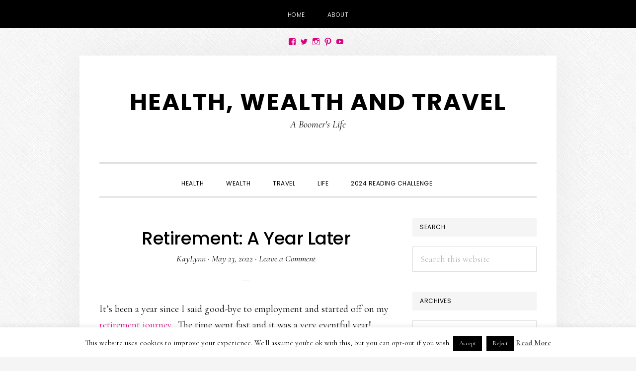

--- FILE ---
content_type: text/html; charset=UTF-8
request_url: https://www.kaylynnakers.com/retirement-a-year-later/
body_size: 33677
content:
<!DOCTYPE html>
<html lang="en-US">
<head >
<meta charset="UTF-8" />
<meta name="viewport" content="width=device-width, initial-scale=1" />
<style id="jetpack-boost-critical-css">@media all{#jp-relatedposts{display:none;padding-top:1em;margin:1em 0;position:relative;clear:both}.jp-relatedposts:after{content:"";display:block;clear:both}#jp-relatedposts h3.jp-relatedposts-headline{margin:0 0 1em;display:inline-block;float:left;font-size:9pt;font-weight:700;font-family:inherit}#jp-relatedposts h3.jp-relatedposts-headline em:before{content:"";display:block;width:100%;min-width:30px;border-top:1px solid #dcdcde;border-top:1px solid rgba(0,0,0,.2);margin-bottom:1em}#jp-relatedposts h3.jp-relatedposts-headline em{font-style:normal;font-weight:700}html{font-family:sans-serif;-ms-text-size-adjust:100%;-webkit-text-size-adjust:100%}body{margin:0}article,aside,figure,header,main,nav,section{display:block}a{background-color:transparent;-webkit-text-decoration-skip:objects}h1{font-size:2em;margin:.67em 0}img{border-style:none}svg:not(:root){overflow:hidden}figure{margin:1em 40px}button,input,select,textarea{font:inherit;margin:0}button,input{overflow:visible}button,select{text-transform:none}[type=submit],button,html [type=button]{-webkit-appearance:button}fieldset{border:1px solid silver;margin:0 2px;padding:.35em .625em .75em}legend{box-sizing:border-box;color:inherit;display:table;max-width:100%;padding:0;white-space:normal}textarea{overflow:auto}[type=checkbox],[type=radio]{box-sizing:border-box;padding:0}[type=search]{-webkit-appearance:textfield;outline-offset:-2px}[type=search]::-webkit-search-cancel-button{-webkit-appearance:none}html,input[type=search]{-webkit-box-sizing:border-box;-moz-box-sizing:border-box;box-sizing:border-box}*,:after,:before{box-sizing:inherit}.entry-content:before,.entry:before,.nav-primary:before,.nav-secondary:before,.site-container:before,.site-header:before,.site-inner:before,.widget:before,.wrap:before{content:" ";display:table}.entry-content:after,.entry:after,.nav-primary:after,.nav-secondary:after,.site-container:after,.site-header:after,.site-inner:after,.widget:after,.wrap:after{clear:both;content:" ";display:table}html{font-size:62.5%}body>div{font-size:2rem}body{background-attachment:fixed;background-color:#f5f5f5;background-position:top left;background-repeat:repeat;color:#000;font-family:Cormorant,serif;font-size:20px;font-size:2rem;font-weight:400;line-height:1.625}a{color:#d9037f;text-decoration:none}p{margin:0 0 30px;padding:0}ul{margin:0;padding:0}li{list-style-type:none}em{font-style:italic}h1,h2,h3,h4{color:#000;font-family:Poppins,sans-serif;font-weight:500;letter-spacing:1px;line-height:1.2;margin:0 0 20px;text-transform:uppercase}h1{font-size:36px;font-size:3.6rem}h2{font-size:30px;font-size:3rem}h3{font-size:24px;font-size:2.4rem}h4{font-size:20px;font-size:2rem}.entry-content h2,.entry-content h3{margin-top:40px}img{height:auto;vertical-align:top}.wp-caption,img{max-width:100%}input,select,textarea{background-color:#fff;border:1px solid #ddd;box-shadow:none;color:#000;font-size:18px;font-size:1.8rem;font-weight:400;padding:10px 15px;width:100%}input[type=checkbox],input[type=radio]{width:auto}button,input[type=submit]{background-color:#000;border:none;color:#fff;font-family:Poppins,sans-serif;font-size:14px;font-size:1.4rem;font-weight:300;letter-spacing:.5px;padding:15px;text-align:center;text-transform:uppercase;white-space:normal;width:100%}input[type=search]::-webkit-search-cancel-button,input[type=search]::-webkit-search-results-button{display:none}.screen-reader-shortcut,.screen-reader-text{border:0;clip:rect(0,0,0,0);height:1px;overflow:hidden;position:absolute!important;width:1px;word-wrap:normal!important}.site-container{background-color:#fff;box-shadow:0 0 80px rgba(0,0,0,.05);margin:40px auto;padding-left:80px;padding-right:80px;max-width:1280px}.site-inner{clear:both;margin:40px 0}.content{float:right;padding-top:20px;width:720px}.content-sidebar .content{float:left}.sidebar{float:right;width:320px}.search-form{overflow:hidden;position:relative}.header-search-wrap input[type=submit],.widget_search input[type=submit]{border:0;clip:rect(0,0,0,0);height:1px;margin:-1px;padding:0;position:absolute;width:1px}.entry-title{font-size:36px;font-size:3.6rem;font-weight:500;letter-spacing:-.5px;margin-bottom:5px;text-transform:none}.widget-title{background-color:#f5f5f5;font-size:12px;font-size:1.2rem;font-weight:400;letter-spacing:.5px;margin-bottom:20px;padding:12px 15px;text-transform:uppercase}.aligncenter{display:block;margin:0 auto 24px}.widget{word-wrap:break-word;margin-bottom:40px}.widget p:last-child,.widget:last-child{margin-bottom:0}.widget li{border-bottom:1px dotted #ddd;margin-bottom:10px;padding-bottom:10px;text-align:left}.widget li:last-child{border:none}.genesis-skip-link{margin:0}.genesis-skip-link li{height:0;width:0;list-style:none}.before-header{line-height:1;margin:0 auto -40px;max-width:1280px;text-align:center}.before-header{color:#666;font-size:16px;font-size:1.6rem}.before-header .wrap{padding:20px 0}.before-header .widget:last-child{margin-bottom:0}.site-header{padding:70px 0 60px;text-align:center}.site-title{font-family:Poppins,sans-serif;font-size:48px;font-size:4.8rem;font-weight:700;letter-spacing:2px;line-height:1;margin-bottom:5px;text-transform:uppercase}.site-description,.site-title a{color:#000;text-decoration:none}.site-description{font-family:Cormorant,serif;font-size:20px;font-size:2rem;font-style:italic;font-weight:400;margin-bottom:0;text-transform:none}.genesis-nav-menu{clear:both;line-height:1;text-align:center;width:100%}.genesis-nav-menu li{float:none;list-style-type:none}.genesis-nav-menu li li{margin-left:0}.genesis-nav-menu .menu-item,.genesis-nav-menu .toggle-header-search{display:inline-block;text-align:center}.genesis-nav-menu .toggle-header-search,.genesis-nav-menu a{color:#000;display:block;font-family:Poppins,sans-serif;font-size:12px;font-size:1.2rem;font-weight:400;letter-spacing:.5px;padding:24px 20px 20px;text-decoration:none;text-transform:uppercase}.genesis-nav-menu .sub-menu{left:-9999px;opacity:0;padding-top:11px;position:absolute;top:calc(100% - 11px);width:200px;z-index:99}.genesis-nav-menu .sub-menu:after,.genesis-nav-menu .sub-menu:before{bottom:100%;left:50%;border:solid transparent;content:" ";height:0;width:0;position:absolute;top:-9px}.genesis-nav-menu .sub-menu:after{border-width:10px;margin-left:-10px}.genesis-nav-menu .sub-menu:before{border-width:11px;margin-left:-11px}.genesis-nav-menu .sub-menu .sub-menu:after,.genesis-nav-menu .sub-menu .sub-menu:before{display:none}.genesis-nav-menu .sub-menu a{font-size:12px;font-size:1.2rem;letter-spacing:0;padding:20px;position:relative;text-transform:none;width:200px}.genesis-nav-menu .sub-menu .sub-menu{margin:-54px 0 0 199px}.nav-primary{border-bottom:double #ddd;border-top:double #ddd}.nav-primary .genesis-nav-menu .sub-menu:after{border-bottom-color:#000}.nav-primary .genesis-nav-menu .sub-menu:before{border-bottom-color:#000}.nav-primary .genesis-nav-menu .sub-menu a{background-color:#000;border:1px solid #ddd;border-top-width:0;color:#fff}.nav-primary .genesis-nav-menu .sub-menu .sub-menu:first-of-type a{border-top-width:1px}.menu-wrap{position:relative}.header-search-wrap{display:none}.header-search-wrap input[type=search]{border:0;padding-left:0;padding-right:100px}.toggle-header-search{background:0 0}.toggle-header-search.close{color:#000;height:100%;padding:0;position:absolute;right:0;top:0;transform:translate3d(-35px,0,0);width:30px;z-index:100}.toggle-header-search .ionicons{font-size:12px;font-size:1.2rem;-webkit-transform:scale(2);-moz-transform:scale(2);-ms-transform:scale(2);-o-transform:scale(2);transform:scale(2)}.toggle-header-search.close .ionicons{position:absolute;right:50%;top:calc(50% - 5px);-webkit-transform:scale(3);-moz-transform:scale(3);-ms-transform:scale(3);-o-transform:scale(3);transform:scale(3)}.nav-secondary{background-color:#000}.nav-secondary,.nav-secondary a{color:#fff}.nav-secondary .genesis-nav-menu a{font-weight:300}.nav-secondary .genesis-nav-menu .sub-menu:after{border-bottom-color:#fff}.nav-secondary .genesis-nav-menu .sub-menu:before{border-bottom-color:#fff}.entry{margin-bottom:40px}.single .entry{margin-bottom:60px}p.entry-meta{font-size:18px;font-size:1.8rem;font-style:italic}p.entry-meta,p.entry-meta a{color:#000}.single p.entry-meta{margin-bottom:0}.single .content .entry-header{text-align:center}.single .content .entry-header:after{border-bottom:1px solid #000;content:"";display:block;margin:0 auto 40px;padding-bottom:30px;width:2.5%}.comment-respond label{display:block;margin-right:12px}.sidebar{font-size:18px;font-size:1.8rem}.sidebar p{margin-bottom:20px}.sidebar p:last-child{margin-bottom:0}.sidebar .widget{margin-bottom:40px;overflow:hidden}@media only screen and (max-width:1280px){.before-header,.site-container{max-width:100%;padding-left:40px;padding-right:40px;width:960px}.content{width:590px}.sidebar{width:250px}}@media only screen and (max-width:959px){.before-header,.site-container{width:768px}.content,.sidebar{width:100%}.widget:last-child{margin-bottom:40px}}@media only screen and (max-width:768px){.site-container{width:90%}.before-header{width:100%}}@media only screen and (max-width:480px){.site-container{margin-bottom:0;margin-top:0;width:100%}.before-header,.site-container{padding-left:20px;padding-right:20px}.before-header{margin-bottom:0}.site-header{padding:40px 0}.site-title{font-size:30px;font-size:3rem}.entry-title{font-size:24px;font-size:2.4rem}}.wp-block-button__link{box-sizing:border-box;display:inline-block;text-align:center;word-break:break-word}:where(.wp-block-button__link){border-radius:9999px;box-shadow:none;padding:calc(.667em + 2px) calc(1.333em + 2px);text-decoration:none}ul{box-sizing:border-box}.entry-content{counter-reset:footnotes}.aligncenter{clear:both}.screen-reader-text{border:0;clip:rect(1px,1px,1px,1px);-webkit-clip-path:inset(50%);clip-path:inset(50%);height:1px;margin:-1px;overflow:hidden;padding:0;position:absolute;width:1px;word-wrap:normal!important}html :where(img[class*=wp-image-]){height:auto;max-width:100%}:where(figure){margin:0 0 1em}#cookie-law-info-bar{font-size:15px;margin:0 auto;padding:12px 10px;position:absolute;text-align:center;box-sizing:border-box;width:100%;z-index:9999;display:none;left:0;font-weight:300;box-shadow:0-1px 10px 0 rgba(172,171,171,.3)}#cookie-law-info-bar span{vertical-align:middle}.cli-plugin-button{display:inline-block;padding:9px 12px;color:#fff;text-decoration:none;position:relative;margin-left:5px;text-decoration:none}.cli-plugin-main-link{margin-left:0;font-weight:550;text-decoration:underline}.cli-plugin-button,.medium.cli-plugin-button{font-size:13px;font-weight:400;line-height:1}.cli-plugin-button{margin-top:5px}.cli-bar-popup{-moz-background-clip:padding;-webkit-background-clip:padding;background-clip:padding-box;-webkit-border-radius:30px;-moz-border-radius:30px;border-radius:30px;padding:20px}.cli-container-fluid{padding-right:15px;padding-left:15px;margin-right:auto;margin-left:auto}.cli-row{display:-ms-flexbox;display:flex;-ms-flex-wrap:wrap;flex-wrap:wrap;margin-right:-15px;margin-left:-15px}.cli-align-items-stretch{-ms-flex-align:stretch!important;align-items:stretch!important}.cli-px-0{padding-left:0;padding-right:0}.cli-btn{font-size:14px;display:inline-block;font-weight:400;text-align:center;white-space:nowrap;vertical-align:middle;border:1px solid transparent;padding:.5rem 1.25rem;line-height:1;border-radius:.25rem}.cli-modal-backdrop{position:fixed;top:0;right:0;bottom:0;left:0;z-index:1040;background-color:#000;display:none}.cli-modal-backdrop.cli-fade{opacity:0}.cli-modal a{text-decoration:none}.cli-modal .cli-modal-dialog{position:relative;width:auto;margin:.5rem;font-family:-apple-system,BlinkMacSystemFont,"Segoe UI",Roboto,"Helvetica Neue",Arial,sans-serif,"Apple Color Emoji","Segoe UI Emoji","Segoe UI Symbol";font-size:1rem;font-weight:400;line-height:1.5;color:#212529;text-align:left;display:-ms-flexbox;display:flex;-ms-flex-align:center;align-items:center;min-height:calc(100% - (.5rem*2))}@media (min-width:576px){.cli-modal .cli-modal-dialog{max-width:500px;margin:1.75rem auto;min-height:calc(100% - (1.75rem*2))}}@media (min-width:992px){.cli-modal .cli-modal-dialog{max-width:900px}}.cli-modal-content{position:relative;display:-ms-flexbox;display:flex;-ms-flex-direction:column;flex-direction:column;width:100%;background-color:#fff;background-clip:padding-box;border-radius:.3rem;outline:0}.cli-modal .cli-modal-close{position:absolute;right:10px;top:10px;z-index:1;padding:0;background-color:transparent!important;border:0;-webkit-appearance:none;font-size:1.5rem;font-weight:700;line-height:1;color:#000;text-shadow:0 1px 0#fff}.cli-switch{display:inline-block;position:relative;min-height:1px;padding-left:70px;font-size:14px}.cli-switch input[type=checkbox]{display:none}.cli-switch .cli-slider{background-color:#e3e1e8;height:24px;width:50px;bottom:0;left:0;position:absolute;right:0;top:0}.cli-switch .cli-slider:before{background-color:#fff;bottom:2px;content:"";height:20px;left:2px;position:absolute;width:20px}.cli-switch input:checked+.cli-slider{background-color:#00acad}.cli-switch input:checked+.cli-slider:before{transform:translateX(26px)}.cli-switch .cli-slider{border-radius:34px}.cli-switch .cli-slider:before{border-radius:50%}.cli-tab-content{background:#fff}.cli-tab-content{width:100%;padding:30px}@media (max-width:767px){.cli-tab-content{padding:30px 10px}}.cli-container-fluid{padding-right:15px;padding-left:15px;margin-right:auto;margin-left:auto}.cli-row{display:-ms-flexbox;display:flex;-ms-flex-wrap:wrap;flex-wrap:wrap;margin-right:-15px;margin-left:-15px}.cli-align-items-stretch{-ms-flex-align:stretch!important;align-items:stretch!important}.cli-px-0{padding-left:0;padding-right:0}.cli-btn{font-size:14px;display:inline-block;font-weight:400;text-align:center;white-space:nowrap;vertical-align:middle;border:1px solid transparent;padding:.5rem 1.25rem;line-height:1;border-radius:.25rem}.cli-modal-backdrop{position:fixed;top:0;right:0;bottom:0;left:0;z-index:1040;background-color:#000;-webkit-transform:scale(0);transform:scale(0)}.cli-modal-backdrop.cli-fade{opacity:0}.cli-modal{position:fixed;top:0;right:0;bottom:0;left:0;z-index:99999;transform:scale(0);overflow:hidden;outline:0;display:none}.cli-modal a{text-decoration:none}.cli-modal .cli-modal-dialog{position:relative;width:auto;margin:.5rem;font-family:inherit;font-size:1rem;font-weight:400;line-height:1.5;color:#212529;text-align:left;display:-ms-flexbox;display:flex;-ms-flex-align:center;align-items:center;min-height:calc(100% - (.5rem*2))}@media (min-width:576px){.cli-modal .cli-modal-dialog{max-width:500px;margin:1.75rem auto;min-height:calc(100% - (1.75rem*2))}}.cli-modal-content{position:relative;display:-ms-flexbox;display:flex;-ms-flex-direction:column;flex-direction:column;width:100%;background-color:#fff;background-clip:padding-box;border-radius:.2rem;box-sizing:border-box;outline:0}.cli-switch{display:inline-block;position:relative;min-height:1px;padding-left:38px;font-size:14px}.cli-switch input[type=checkbox]{display:none}.cli-switch .cli-slider{background-color:#e3e1e8;height:20px;width:38px;bottom:0;left:0;position:absolute;right:0;top:0}.cli-switch .cli-slider:before{background-color:#fff;bottom:2px;content:"";height:15px;left:3px;position:absolute;width:15px}.cli-switch input:checked+.cli-slider{background-color:#61a229}.cli-switch input:checked+.cli-slider:before{transform:translateX(18px)}.cli-switch .cli-slider{border-radius:34px;font-size:0}.cli-switch .cli-slider:before{border-radius:50%}.cli-tab-content{background:#fff}.cli-tab-content{width:100%;padding:5px 30px 5px 5px;box-sizing:border-box}@media (max-width:767px){.cli-tab-content{padding:30px 10px}}.cli-tab-footer .cli-btn{background-color:#00acad;padding:10px 15px;text-decoration:none}.cli-tab-footer .wt-cli-privacy-accept-btn{background-color:#61a229;color:#fff;border-radius:0}.cli-tab-footer{width:100%;text-align:right;padding:20px 0}.cli-col-12{width:100%}.cli-tab-header{display:flex;justify-content:space-between}.cli-tab-header a:before{width:10px;height:2px;left:0;top:calc(50% - 1px)}.cli-tab-header a:after{width:2px;height:10px;left:4px;top:calc(50% - 5px);-webkit-transform:none;transform:none}.cli-tab-header a:before{width:7px;height:7px;border-right:1px solid #4a6e78;border-bottom:1px solid #4a6e78;content:" ";transform:rotate(-45deg);margin-right:10px}.cli-tab-header a.cli-nav-link{position:relative;display:flex;align-items:center;font-size:14px;color:#000;text-transform:capitalize}.cli-tab-header{border-radius:5px;padding:12px 15px;background-color:#f2f2f2}.cli-modal .cli-modal-close{position:absolute;right:0;top:0;z-index:1;-webkit-appearance:none;width:40px;height:40px;padding:0;border-radius:50%;padding:10px;background:0 0;border:none;min-width:40px}.cli-tab-container h4{font-family:inherit;font-size:16px;margin-bottom:15px;margin:10px 0}#cliSettingsPopup .cli-tab-section-container{padding-top:12px}.cli-privacy-content-text{font-size:14px;line-height:1.4;margin-top:0;padding:0;color:#000}.cli-tab-content{display:none}.cli-tab-section .cli-tab-content{padding:10px 20px 5px}.cli-tab-section{margin-top:5px}@media (min-width:992px){.cli-modal .cli-modal-dialog{max-width:645px}}.cli-switch .cli-slider:after{content:attr(data-cli-disable);position:absolute;right:50px;color:#000;font-size:12px;text-align:right;min-width:80px}.cli-switch input:checked+.cli-slider:after{content:attr(data-cli-enable)}.cli-privacy-overview:not(.cli-collapsed) .cli-privacy-content{max-height:60px;overflow:hidden}a.cli-privacy-readmore{font-size:12px;margin-top:12px;display:inline-block;padding-bottom:0;color:#000;text-decoration:underline}.cli-modal-footer{position:relative}a.cli-privacy-readmore:before{content:attr(data-readmore-text)}.cli-modal-close svg{fill:#000}span.cli-necessary-caption{color:#000;font-size:12px}.cli-tab-container .cli-row{max-height:500px;overflow-y:auto}.wt-cli-sr-only{display:none;font-size:16px}.wt-cli-necessary-checkbox{display:none!important}.wt-cli-privacy-overview-actions{padding-bottom:0}.wt-cli-cookie-description{font-size:14px;line-height:1.4;margin-top:0;padding:0;color:#000}#subscribe-email input{width:95%}.screen-reader-text{border:0;clip:rect(1px,1px,1px,1px);clip-path:inset(50%);height:1px;margin:-1px;overflow:hidden;padding:0;position:absolute!important;width:1px;word-wrap:normal!important}.widget_wpcom_social_media_icons_widget ul{list-style-type:none;margin-left:0}.widget_wpcom_social_media_icons_widget ul li{border:0 none;display:inline;margin-right:.5em}.widget_wpcom_social_media_icons_widget li a{border:0 none;text-decoration:none}.widget_wpcom_social_media_icons_widget .genericon{font-family:Genericons}.widget_wpcom_social_media_icons_widget .screen-reader-text{clip:rect(1px,1px,1px,1px);position:absolute!important;height:1px;width:1px;overflow:hidden}:root{--swiper-theme-color:#007aff}.jp-carousel-overlay .swiper-container{margin-left:auto;margin-right:auto;position:relative;overflow:hidden;list-style:none;padding:0;z-index:1}.jp-carousel-overlay .swiper-wrapper{position:relative;width:100%;height:100%;z-index:1;display:flex;box-sizing:content-box}.jp-carousel-overlay .swiper-wrapper{transform:translate3d(0,0,0)}:root{--swiper-navigation-size:44px}.jp-carousel-overlay .swiper-button-next,.jp-carousel-overlay .swiper-button-prev{position:absolute;top:50%;width:calc(var(--swiper-navigation-size)/44*27);height:var(--swiper-navigation-size);margin-top:calc(0px - (var(--swiper-navigation-size)/ 2));z-index:10;display:flex;align-items:center;justify-content:center;color:var(--swiper-navigation-color,var(--swiper-theme-color))}.jp-carousel-overlay .swiper-button-next:after,.jp-carousel-overlay .swiper-button-prev:after{font-family:swiper-icons;font-size:var(--swiper-navigation-size);text-transform:none!important;letter-spacing:0;text-transform:none;font-variant:initial;line-height:1}.jp-carousel-overlay .swiper-button-prev{left:10px;right:auto}.jp-carousel-overlay .swiper-button-prev:after{content:"prev"}.jp-carousel-overlay .swiper-button-next{right:10px;left:auto}.jp-carousel-overlay .swiper-button-next:after{content:"next"}.jp-carousel-overlay .swiper-pagination{position:absolute;text-align:center;transform:translate3d(0,0,0);z-index:10}:root{--jp-carousel-primary-color:#fff;--jp-carousel-primary-subtle-color:#999;--jp-carousel-bg-color:#000;--jp-carousel-bg-faded-color:#222;--jp-carousel-border-color:#3a3a3a}.jp-carousel-overlay .swiper-button-next,.jp-carousel-overlay .swiper-button-prev{background-image:none}.jp-carousel-wrap *{line-height:inherit}.jp-carousel-wrap.swiper-container{height:auto;width:100vw}.jp-carousel-overlay .swiper-button-next,.jp-carousel-overlay .swiper-button-prev{opacity:.5;height:initial;width:initial;padding:20px 40px;background-image:none}.jp-carousel-overlay .swiper-button-next:after,.jp-carousel-overlay .swiper-button-prev:after{content:none}.jp-carousel-overlay .swiper-button-next svg,.jp-carousel-overlay .swiper-button-prev svg{height:30px;width:28px;background:var(--jp-carousel-bg-color);border-radius:4px}.jp-carousel-overlay{font-family:"Helvetica Neue",sans-serif!important;z-index:2147483647;overflow-x:hidden;overflow-y:auto;direction:ltr;position:fixed;top:0;right:0;bottom:0;left:0;background:var(--jp-carousel-bg-color)}.jp-carousel-overlay *{box-sizing:border-box}.jp-carousel-overlay h2:before,.jp-carousel-overlay h3:before{content:none;display:none}.jp-carousel-overlay .swiper-container .swiper-button-prev{left:0;right:auto}.jp-carousel-overlay .swiper-container .swiper-button-next{right:0;left:auto}.jp-carousel-container{display:grid;grid-template-rows:1fr 64px;height:100%}.jp-carousel-info{display:flex;flex-direction:column;text-align:left!important;-webkit-font-smoothing:subpixel-antialiased!important;z-index:100;background-color:var(--jp-carousel-bg-color);opacity:1}.jp-carousel-info-footer{position:relative;background-color:var(--jp-carousel-bg-color);height:64px;display:flex;align-items:center;justify-content:space-between;width:100vw}.jp-carousel-info-extra{display:none;background-color:var(--jp-carousel-bg-color);padding:35px;width:100vw;border-top:1px solid var(--jp-carousel-bg-faded-color)}.jp-carousel-title-and-caption{margin-bottom:15px}.jp-carousel-photo-info{left:0!important;width:100%!important}.jp-carousel-comments-wrapper{padding:0;width:100%!important;display:none}.jp-carousel-close-hint{letter-spacing:0!important;position:fixed;top:20px;right:30px;padding:10px;text-align:right;width:45px;height:45px;z-index:15;color:var(--jp-carousel-primary-color)}.jp-carousel-close-hint svg{padding:3px 2px;background:var(--jp-carousel-bg-color);border-radius:4px}.jp-carousel-pagination-container{flex:1;margin:0 15px 0 35px}.jp-carousel-pagination,.jp-swiper-pagination{color:var(--jp-carousel-primary-color);font-size:15px;font-weight:400;white-space:nowrap;display:none;position:static!important}.jp-carousel-pagination-container .swiper-pagination{text-align:left;line-height:8px}.jp-carousel-pagination{padding-left:5px}.jp-carousel-info-footer .jp-carousel-photo-title-container{flex-basis:50vw;flex:4;justify-content:center;overflow:hidden;margin:0}.jp-carousel-photo-caption,.jp-carousel-photo-title{background:0 0!important;border:none!important;display:inline-block;font:normal 20px/1.3em"Helvetica Neue",sans-serif;line-height:normal;letter-spacing:0!important;margin:0 0 10px;padding:0;overflow:hidden;text-shadow:none!important;text-transform:none!important;color:var(--jp-carousel-primary-color)}.jp-carousel-info-footer .jp-carousel-photo-caption{text-align:center;font-size:15px;white-space:nowrap;color:var(--jp-carousel-primary-subtle-color);margin:0;text-overflow:ellipsis}.jp-carousel-photo-title{font-size:32px;margin-bottom:2px}.jp-carousel-photo-description{color:var(--jp-carousel-primary-subtle-color);font-size:16px;margin:25px 0;width:100%}.jp-carousel-photo-description{overflow:hidden;overflow-wrap:break-word}.jp-carousel-caption{font-size:14px;font-weight:400;margin:0}.jp-carousel-image-meta{color:var(--jp-carousel-primary-color);font-size:13px;font:12px/1.4"Helvetica Neue",sans-serif!important;width:100%;display:none}.jp-carousel-image-meta ul{margin:0!important;padding:0!important;list-style:none!important}a.jp-carousel-image-download{display:inline-block;clear:both;color:var(--jp-carousel-primary-subtle-color);line-height:1;font-weight:400;font-size:14px;text-decoration:none}a.jp-carousel-image-download svg{display:inline-block;vertical-align:middle;margin:0 3px;padding-bottom:2px}.jp-carousel-comments{font:15px/1.7"Helvetica Neue",sans-serif!important;font-weight:400;background:none transparent;width:100%;bottom:10px;margin-top:20px}#jp-carousel-comment-form{margin:0 0 10px!important;width:100%}textarea#jp-carousel-comment-form-comment-field{background:var(--jp-carousel-bg-faded-color);border:1px solid var(--jp-carousel-border-color);color:var(--jp-carousel-primary-subtle-color);font:16px/1.4"Helvetica Neue",sans-serif!important;width:100%;padding:10px 10px 5px;margin:0;float:none;height:147px;-webkit-box-shadow:inset 2px 2px 2px rgba(0,0,0,.1);box-shadow:inset 2px 2px 2px rgba(0,0,0,.1);-moz-border-radius:3px;-webkit-border-radius:3px;border-radius:3px;overflow:hidden;-webkit-box-sizing:border-box;-moz-box-sizing:border-box;box-sizing:border-box}textarea#jp-carousel-comment-form-comment-field::-webkit-input-placeholder{color:#555}#jp-carousel-loading-overlay{display:none;position:fixed;top:0;bottom:0;left:0;right:0}#jp-carousel-loading-wrapper{display:flex;align-items:center;justify-content:center;height:100vh;width:100vw}#jp-carousel-library-loading,#jp-carousel-library-loading:after{border-radius:50%;width:40px;height:40px}#jp-carousel-library-loading{float:left;margin:22px 0 0 10px;font-size:10px;position:relative;text-indent:-9999em;border-top:8px solid rgba(255,255,255,.2);border-right:8px solid rgba(255,255,255,.2);border-bottom:8px solid rgba(255,255,255,.2);border-left:8px solid var(--jp-carousel-primary-color);-webkit-transform:translateZ(0);-ms-transform:translateZ(0);transform:translateZ(0)}#jp-carousel-comment-form-spinner,#jp-carousel-comment-form-spinner:after{border-radius:50%;width:20px;height:20px}#jp-carousel-comment-form-spinner{display:none;float:left;margin:22px 0 0 10px;font-size:10px;position:absolute;text-indent:-9999em;border-top:4px solid rgba(255,255,255,.2);border-right:4px solid rgba(255,255,255,.2);border-bottom:4px solid rgba(255,255,255,.2);border-left:4px solid var(--jp-carousel-primary-color);-webkit-transform:translateZ(0);-ms-transform:translateZ(0);transform:translateZ(0);margin:0 auto;top:calc(50% - 15px);left:0;bottom:0;right:0}.jp-carousel-info-content-wrapper{max-width:800px;margin:auto}#jp-carousel-comment-form-submit-and-info-wrapper{display:none;overflow:hidden;width:100%}#jp-carousel-comment-form-commenting-as input{background:var(--jp-carousel-bg-color);border:1px solid var(--jp-carousel-border-color);color:var(--jp-carousel-primary-subtle-color);font:16px/1.4"Helvetica Neue",sans-serif!important;padding:10px;float:left;-webkit-box-shadow:inset 2px 2px 2px rgba(0,0,0,.2);box-shadow:inset 2px 2px 2px rgba(0,0,0,.2);-moz-border-radius:2px;-webkit-border-radius:2px;border-radius:2px;width:285px}#jp-carousel-comment-form-commenting-as fieldset{float:left;border:none;margin:20px 0 0;padding:0;clear:both}#jp-carousel-comment-form-commenting-as label{font:400 13px/1.7"Helvetica Neue",sans-serif!important;margin:0 20px 3px 0;float:left;width:100px}#jp-carousel-comment-form-button-submit{margin-top:20px;margin-left:auto;display:block;border:solid 1px var(--jp-carousel-primary-color);background:var(--jp-carousel-bg-color);border-radius:3px;padding:8px 16px;font-size:14px;color:var(--jp-carousel-primary-color)}#jp-carousel-comment-form-container{margin-bottom:15px;width:100%;margin-top:20px;color:var(--jp-carousel-primary-subtle-color);position:relative;overflow:hidden}#jp-carousel-comment-post-results{display:none;overflow:auto;width:100%}#jp-carousel-comments-loading{font:400 15px/1.7"Helvetica Neue",sans-serif!important;display:none;color:var(--jp-carousel-primary-subtle-color);text-align:left;margin-bottom:20px;width:100%;bottom:10px;margin-top:20px}.jp-carousel-photo-icons-container{flex:1;display:block;text-align:right;margin:0 20px 0 30px;white-space:nowrap}.jp-carousel-icon-btn{padding:16px;text-decoration:none;border:none;background:0 0;display:inline-block;height:64px}.jp-carousel-icon{border:none;display:inline-block;line-height:0;font-weight:400;font-style:normal;border-radius:4px;width:31px;padding:4px 3px 3px}.jp-carousel-icon svg{display:inline-block}.jp-carousel-overlay rect{fill:var(--jp-carousel-primary-color)}.jp-carousel-icon .jp-carousel-has-comments-indicator{display:none;font-size:12px;vertical-align:top;margin-left:-16px;line-height:1;padding:2px 4px;border-radius:4px;background:var(--jp-carousel-primary-color);color:var(--jp-carousel-bg-color);font-weight:400;font-family:"Helvetica Neue",sans-serif!important;position:relative}@media only screen and (max-width:760px){.jp-carousel-overlay .swiper-container .swiper-button-next,.jp-carousel-overlay .swiper-container .swiper-button-prev{display:none!important}.jp-carousel-image-meta{float:none!important;width:100%!important;-moz-box-sizing:border-box;-webkit-box-sizing:border-box;box-sizing:border-box;margin-left:0}.jp-carousel-close-hint{font-size:26px!important;position:fixed!important;top:10px;right:10px}.jp-carousel-wrap{background-color:var(--jp-carousel-bg-color)}.jp-carousel-caption{overflow:visible!important}.jp-carousel-info-footer .jp-carousel-photo-title-container{display:none}.jp-carousel-photo-icons-container{margin:0 10px 0 0;white-space:nowrap}.jp-carousel-icon-btn{padding-left:20px}.jp-carousel-pagination{padding-left:5px}.jp-carousel-pagination-container{margin-left:25px}#jp-carousel-comment-form-commenting-as fieldset,#jp-carousel-comment-form-commenting-as input{width:100%;float:none}}:root{--swiper-theme-color:#007aff}.jp-carousel-overlay .swiper-container{list-style:none;margin-left:auto;margin-right:auto;overflow:hidden;padding:0;position:relative;z-index:1}.jp-carousel-overlay .swiper-wrapper{box-sizing:initial;display:flex;height:100%;position:relative;width:100%;z-index:1}.jp-carousel-overlay .swiper-wrapper{transform:translateZ(0)}:root{--swiper-navigation-size:44px}.jp-carousel-overlay .swiper-button-next,.jp-carousel-overlay .swiper-button-prev{align-items:center;color:var(--swiper-navigation-color,var(--swiper-theme-color));display:flex;height:var(--swiper-navigation-size);justify-content:center;margin-top:calc(0px - var(--swiper-navigation-size)/ 2);position:absolute;top:50%;width:calc(var(--swiper-navigation-size)/44*27);z-index:10}.jp-carousel-overlay .swiper-button-next:after,.jp-carousel-overlay .swiper-button-prev:after{font-family:swiper-icons;font-size:var(--swiper-navigation-size);font-variant:normal;letter-spacing:0;line-height:1;text-transform:none!important;text-transform:none}.jp-carousel-overlay .swiper-button-prev{left:10px;right:auto}.jp-carousel-overlay .swiper-button-prev:after{content:"prev"}.jp-carousel-overlay .swiper-button-next{left:auto;right:10px}.jp-carousel-overlay .swiper-button-next:after{content:"next"}.jp-carousel-overlay .swiper-pagination{position:absolute;text-align:center;transform:translateZ(0);z-index:10}:root{--jp-carousel-primary-color:#fff;--jp-carousel-primary-subtle-color:#999;--jp-carousel-bg-color:#000;--jp-carousel-bg-faded-color:#222;--jp-carousel-border-color:#3a3a3a}.jp-carousel-overlay .swiper-button-next,.jp-carousel-overlay .swiper-button-prev{background-image:none}.jp-carousel-wrap *{line-height:inherit}.jp-carousel-wrap.swiper-container{height:auto;width:100vw}.jp-carousel-overlay .swiper-button-next,.jp-carousel-overlay .swiper-button-prev{background-image:none;height:auto;opacity:.5;padding:20px 40px;width:auto}.jp-carousel-overlay .swiper-button-next:after,.jp-carousel-overlay .swiper-button-prev:after{content:none}.jp-carousel-overlay .swiper-button-next svg,.jp-carousel-overlay .swiper-button-prev svg{background:var(--jp-carousel-bg-color);border-radius:4px;height:30px;width:28px}.jp-carousel-overlay{background:var(--jp-carousel-bg-color);bottom:0;direction:ltr;font-family:Helvetica Neue,sans-serif!important;left:0;overflow-x:hidden;overflow-y:auto;position:fixed;right:0;top:0;z-index:2147483647}.jp-carousel-overlay *{box-sizing:border-box}.jp-carousel-overlay h2:before,.jp-carousel-overlay h3:before{content:none;display:none}.jp-carousel-overlay .swiper-container .swiper-button-prev{left:0;right:auto}.jp-carousel-overlay .swiper-container .swiper-button-next{left:auto;right:0}.jp-carousel-container{display:grid;grid-template-rows:1fr 64px;height:100%}.jp-carousel-info{display:flex;flex-direction:column;text-align:left!important;-webkit-font-smoothing:subpixel-antialiased!important;background-color:var(--jp-carousel-bg-color);opacity:1;z-index:100}.jp-carousel-info-footer{align-items:center;display:flex;height:64px;justify-content:space-between;position:relative}.jp-carousel-info-extra,.jp-carousel-info-footer{background-color:var(--jp-carousel-bg-color);width:100vw}.jp-carousel-info-extra{border-top:1px solid var(--jp-carousel-bg-faded-color);display:none;padding:35px}.jp-carousel-title-and-caption{margin-bottom:15px}.jp-carousel-photo-info{left:0!important;width:100%!important}.jp-carousel-comments-wrapper{display:none;padding:0;width:100%!important}.jp-carousel-close-hint{color:var(--jp-carousel-primary-color);height:45px;letter-spacing:0!important;padding:10px;position:fixed;right:30px;text-align:right;top:20px;width:45px;z-index:15}.jp-carousel-close-hint svg{background:var(--jp-carousel-bg-color);border-radius:4px;padding:3px 2px}.jp-carousel-pagination-container{flex:1;margin:0 15px 0 35px}.jp-carousel-pagination,.jp-swiper-pagination{color:var(--jp-carousel-primary-color);display:none;font-size:15px;font-weight:400;position:static!important;white-space:nowrap}.jp-carousel-pagination-container .swiper-pagination{line-height:8px;text-align:left}.jp-carousel-pagination{padding-left:5px}.jp-carousel-info-footer .jp-carousel-photo-title-container{flex-basis:50vw;flex:4;justify-content:center;margin:0;overflow:hidden}.jp-carousel-photo-caption,.jp-carousel-photo-title{background:0 0!important;border:none!important;color:var(--jp-carousel-primary-color);display:inline-block;font:normal 20px/1.3em Helvetica Neue,sans-serif;letter-spacing:0!important;line-height:normal;margin:0 0 10px;overflow:hidden;padding:0;text-shadow:none!important;text-transform:none!important}.jp-carousel-info-footer .jp-carousel-photo-caption{color:var(--jp-carousel-primary-subtle-color);font-size:15px;margin:0;text-align:center;text-overflow:ellipsis;white-space:nowrap}.jp-carousel-photo-title{font-size:32px;margin-bottom:2px}.jp-carousel-photo-description{color:var(--jp-carousel-primary-subtle-color);font-size:16px;margin:25px 0;overflow:hidden;overflow-wrap:break-word;width:100%}.jp-carousel-caption{font-size:14px;font-weight:400;margin:0}.jp-carousel-image-meta{color:var(--jp-carousel-primary-color);display:none;font-size:13px;font:12px/1.4 Helvetica Neue,sans-serif!important;width:100%}.jp-carousel-image-meta ul{list-style:none!important;margin:0!important;padding:0!important}a.jp-carousel-image-download{clear:both;color:var(--jp-carousel-primary-subtle-color);display:inline-block;font-size:14px;font-weight:400;line-height:1;text-decoration:none}a.jp-carousel-image-download svg{display:inline-block;margin:0 3px;padding-bottom:2px;vertical-align:middle}.jp-carousel-comments{background:none #0000;bottom:10px;font:15px/1.7 Helvetica Neue,sans-serif!important;font-weight:400;margin-top:20px;width:100%}#jp-carousel-comment-form{margin:0 0 10px!important;width:100%}textarea#jp-carousel-comment-form-comment-field{background:var(--jp-carousel-bg-faded-color);border:1px solid var(--jp-carousel-border-color);border-radius:3px;box-shadow:inset 2px 2px 2px #0000001a;box-sizing:border-box;color:var(--jp-carousel-primary-subtle-color);float:none;font:16px/1.4 Helvetica Neue,sans-serif!important;height:147px;margin:0;overflow:hidden;padding:10px 10px 5px;width:100%}textarea#jp-carousel-comment-form-comment-field::-webkit-input-placeholder{color:#555}#jp-carousel-loading-overlay{bottom:0;display:none;left:0;position:fixed;right:0;top:0}#jp-carousel-loading-wrapper{align-items:center;display:flex;height:100vh;justify-content:center;width:100vw}#jp-carousel-library-loading,#jp-carousel-library-loading:after{border-radius:50%;height:40px;width:40px}#jp-carousel-library-loading{border:8px solid #fff3;border-left:8px solid var(--jp-carousel-primary-color);float:left;font-size:10px;margin:22px 0 0 10px;position:relative;text-indent:-9999em;transform:translateZ(0)}#jp-carousel-comment-form-spinner,#jp-carousel-comment-form-spinner:after{border-radius:50%;height:20px;width:20px}#jp-carousel-comment-form-spinner{border:4px solid #fff3;border-left:4px solid var(--jp-carousel-primary-color);bottom:0;display:none;float:left;font-size:10px;left:0;margin:0 auto;position:absolute;right:0;text-indent:-9999em;top:calc(50% - 15px);transform:translateZ(0)}.jp-carousel-info-content-wrapper{margin:auto;max-width:800px}#jp-carousel-comment-form-submit-and-info-wrapper{display:none;overflow:hidden;width:100%}#jp-carousel-comment-form-commenting-as input{background:var(--jp-carousel-bg-color);border:1px solid var(--jp-carousel-border-color);border-radius:2px;box-shadow:inset 2px 2px 2px #0003;color:var(--jp-carousel-primary-subtle-color);float:left;font:16px/1.4 Helvetica Neue,sans-serif!important;padding:10px;width:285px}#jp-carousel-comment-form-commenting-as fieldset{border:none;clear:both;float:left;margin:20px 0 0;padding:0}#jp-carousel-comment-form-commenting-as label{float:left;font:400 13px/1.7 Helvetica Neue,sans-serif!important;margin:0 20px 3px 0;width:100px}#jp-carousel-comment-form-button-submit{background:var(--jp-carousel-bg-color);border:1px solid var(--jp-carousel-primary-color);border-radius:3px;color:var(--jp-carousel-primary-color);display:block;font-size:14px;margin-left:auto;margin-top:20px;padding:8px 16px}#jp-carousel-comment-form-container{color:var(--jp-carousel-primary-subtle-color);margin-bottom:15px;margin-top:20px;overflow:hidden;position:relative;width:100%}#jp-carousel-comment-post-results{display:none;overflow:auto;width:100%}#jp-carousel-comments-loading{color:var(--jp-carousel-primary-subtle-color);display:none}#jp-carousel-comments-loading{bottom:10px;font:400 15px/1.7 Helvetica Neue,sans-serif!important;margin-bottom:20px;margin-top:20px;text-align:left;width:100%}.jp-carousel-photo-icons-container{display:block;flex:1;margin:0 20px 0 30px;text-align:right;white-space:nowrap}.jp-carousel-icon-btn{background:0 0;border:none;display:inline-block;height:64px;padding:16px;text-decoration:none}.jp-carousel-icon{border:none;border-radius:4px;display:inline-block;font-style:normal;font-weight:400;line-height:0;padding:4px 3px 3px;width:31px}.jp-carousel-icon svg{display:inline-block}.jp-carousel-overlay rect{fill:var(--jp-carousel-primary-color)}.jp-carousel-icon .jp-carousel-has-comments-indicator{background:var(--jp-carousel-primary-color);border-radius:4px;color:var(--jp-carousel-bg-color);display:none;font-family:Helvetica Neue,sans-serif!important;font-size:12px;font-weight:400;line-height:1;margin-left:-16px;padding:2px 4px;position:relative;vertical-align:top}@media only screen and (max-width:760px){.jp-carousel-overlay .swiper-container .swiper-button-next,.jp-carousel-overlay .swiper-container .swiper-button-prev{display:none!important}.jp-carousel-image-meta{box-sizing:border-box;float:none!important;margin-left:0;width:100%!important}.jp-carousel-close-hint{font-size:26px!important;position:fixed!important;right:10px;top:10px}.jp-carousel-wrap{background-color:var(--jp-carousel-bg-color)}.jp-carousel-caption{overflow:visible!important}.jp-carousel-info-footer .jp-carousel-photo-title-container{display:none}.jp-carousel-photo-icons-container{margin:0 10px 0 0;white-space:nowrap}.jp-carousel-icon-btn{padding-left:20px}.jp-carousel-pagination{padding-left:5px}.jp-carousel-pagination-container{margin-left:25px}#jp-carousel-comment-form-commenting-as fieldset,#jp-carousel-comment-form-commenting-as input{float:none;width:100%}}#jp-relatedposts{clear:both;display:none;margin:1em 0;padding-top:1em;position:relative}.jp-relatedposts:after{clear:both;content:"";display:block}#jp-relatedposts h3.jp-relatedposts-headline{display:inline-block;float:left;font-family:inherit;font-size:9pt;font-weight:700;margin:0 0 1em}#jp-relatedposts h3.jp-relatedposts-headline em:before{border-top:1px solid #0003;content:"";display:block;margin-bottom:1em;min-width:30px;width:100%}#jp-relatedposts h3.jp-relatedposts-headline em{font-style:normal;font-weight:700}#subscribe-email input{width:95%}.widget_wpcom_social_media_icons_widget ul{list-style-type:none;margin-left:0}.widget_wpcom_social_media_icons_widget ul li{border:0;display:inline;margin-right:.5em}.widget_wpcom_social_media_icons_widget li a{border:0;text-decoration:none}.widget_wpcom_social_media_icons_widget .genericon{font-family:Genericons}.widget_wpcom_social_media_icons_widget .screen-reader-text{clip:rect(1px,1px,1px,1px);height:1px;overflow:hidden;position:absolute!important;width:1px}.screen-reader-text{border:0;clip:rect(1px,1px,1px,1px);clip-path:inset(50%);height:1px;margin:-1px;overflow:hidden;padding:0;position:absolute!important;width:1px;word-wrap:normal!important}div#commentluv span img{border:0;padding:0}div#lastposts{padding:10px;border:1px solid rgba(0,0,0,.1);background-color:#fff;margin-top:10px}.clarrow{margin-left:8px}}@media all{@font-face{font-family:Genericons;font-weight:400;font-style:normal}@media screen and (-webkit-min-device-pixel-ratio:0){@font-face{font-family:Genericons}}.genericon{font-size:16px;vertical-align:top;text-align:center;display:inline-block;font-family:Genericons;font-style:normal;font-weight:400;font-variant:normal;line-height:1;text-decoration:inherit;text-transform:none;-moz-osx-font-smoothing:grayscale;-webkit-font-smoothing:antialiased;speak:none}.genericon-facebook:before{content:""}.genericon-instagram:before{content:""}.genericon-pinterest:before{content:""}.genericon-twitter:before{content:""}.genericon-youtube:before{content:""}}@media all{@font-face{font-family:Ionicons;font-weight:400;font-style:normal}.ion-ios-close-empty:before,.ion-ios-search:before,.ionicons{display:inline-block;font-family:Ionicons;speak:none;font-style:normal;font-weight:400;font-variant:normal;text-transform:none;text-rendering:auto;line-height:1;-webkit-font-smoothing:antialiased;-moz-osx-font-smoothing:grayscale}.ion-ios-close-empty:before{content:""}.ion-ios-search:before{content:""}}</style><meta name='robots' content='index, follow, max-image-preview:large, max-snippet:-1, max-video-preview:-1' />

	<!-- This site is optimized with the Yoast SEO plugin v26.7 - https://yoast.com/wordpress/plugins/seo/ -->
	<title>Retirement: A Year Later</title>
	<link rel="canonical" href="https://www.kaylynnakers.com/retirement-a-year-later/" />
	<meta property="og:locale" content="en_US" />
	<meta property="og:type" content="article" />
	<meta property="og:title" content="Retirement: A Year Later" />
	<meta property="og:description" content="It&#8217;s been a year since I said good-bye to employment and started off on my retirement journey.  The time went fast and it was a very eventful year! The COVID-19 pandemic impacted our life a great deal even as the world grapples to get past it. When I retired, I thought we were on the [&hellip;]" />
	<meta property="og:url" content="https://www.kaylynnakers.com/retirement-a-year-later/" />
	<meta property="og:site_name" content="Health, Wealth and Travel" />
	<meta property="article:published_time" content="2022-05-23T14:52:01+00:00" />
	<meta property="article:modified_time" content="2022-05-23T14:53:45+00:00" />
	<meta property="og:image" content="https://www.kaylynnakers.com/wp-content/uploads/2022/05/lmdb-beachclub.jpg" />
	<meta property="og:image:width" content="1000" />
	<meta property="og:image:height" content="771" />
	<meta property="og:image:type" content="image/jpeg" />
	<meta name="author" content="KayLynn" />
	<meta name="twitter:card" content="summary_large_image" />
	<meta name="twitter:creator" content="@kaylynnakers" />
	<meta name="twitter:site" content="@kaylynnakers" />
	<meta name="twitter:label1" content="Written by" />
	<meta name="twitter:data1" content="KayLynn" />
	<meta name="twitter:label2" content="Est. reading time" />
	<meta name="twitter:data2" content="4 minutes" />
	<script data-jetpack-boost="ignore" type="application/ld+json" class="yoast-schema-graph">{"@context":"https://schema.org","@graph":[{"@type":"Article","@id":"https://www.kaylynnakers.com/retirement-a-year-later/#article","isPartOf":{"@id":"https://www.kaylynnakers.com/retirement-a-year-later/"},"author":{"name":"KayLynn","@id":"https://www.kaylynnakers.com/#/schema/person/137cd99e7060e239d1c9b0c00873a2a0"},"headline":"Retirement: A Year Later","datePublished":"2022-05-23T14:52:01+00:00","dateModified":"2022-05-23T14:53:45+00:00","mainEntityOfPage":{"@id":"https://www.kaylynnakers.com/retirement-a-year-later/"},"wordCount":633,"commentCount":0,"publisher":{"@id":"https://www.kaylynnakers.com/#/schema/person/137cd99e7060e239d1c9b0c00873a2a0"},"image":{"@id":"https://www.kaylynnakers.com/retirement-a-year-later/#primaryimage"},"thumbnailUrl":"https://i0.wp.com/www.kaylynnakers.com/wp-content/uploads/2022/05/lmdb-beachclub.jpg?fit=1000%2C771&ssl=1","keywords":["retirement"],"articleSection":["Life"],"inLanguage":"en-US","potentialAction":[{"@type":"CommentAction","name":"Comment","target":["https://www.kaylynnakers.com/retirement-a-year-later/#respond"]}]},{"@type":"WebPage","@id":"https://www.kaylynnakers.com/retirement-a-year-later/","url":"https://www.kaylynnakers.com/retirement-a-year-later/","name":"Retirement: A Year Later","isPartOf":{"@id":"https://www.kaylynnakers.com/#website"},"primaryImageOfPage":{"@id":"https://www.kaylynnakers.com/retirement-a-year-later/#primaryimage"},"image":{"@id":"https://www.kaylynnakers.com/retirement-a-year-later/#primaryimage"},"thumbnailUrl":"https://i0.wp.com/www.kaylynnakers.com/wp-content/uploads/2022/05/lmdb-beachclub.jpg?fit=1000%2C771&ssl=1","datePublished":"2022-05-23T14:52:01+00:00","dateModified":"2022-05-23T14:53:45+00:00","breadcrumb":{"@id":"https://www.kaylynnakers.com/retirement-a-year-later/#breadcrumb"},"inLanguage":"en-US","potentialAction":[{"@type":"ReadAction","target":["https://www.kaylynnakers.com/retirement-a-year-later/"]}]},{"@type":"ImageObject","inLanguage":"en-US","@id":"https://www.kaylynnakers.com/retirement-a-year-later/#primaryimage","url":"https://i0.wp.com/www.kaylynnakers.com/wp-content/uploads/2022/05/lmdb-beachclub.jpg?fit=1000%2C771&ssl=1","contentUrl":"https://i0.wp.com/www.kaylynnakers.com/wp-content/uploads/2022/05/lmdb-beachclub.jpg?fit=1000%2C771&ssl=1","width":1000,"height":771,"caption":"The Latitude Margaritaville Beach Club"},{"@type":"BreadcrumbList","@id":"https://www.kaylynnakers.com/retirement-a-year-later/#breadcrumb","itemListElement":[{"@type":"ListItem","position":1,"name":"Home","item":"https://www.kaylynnakers.com/"},{"@type":"ListItem","position":2,"name":"Retirement: A Year Later"}]},{"@type":"WebSite","@id":"https://www.kaylynnakers.com/#website","url":"https://www.kaylynnakers.com/","name":"Health, Wealth and Travel","description":"A Boomer&#039;s Life","publisher":{"@id":"https://www.kaylynnakers.com/#/schema/person/137cd99e7060e239d1c9b0c00873a2a0"},"potentialAction":[{"@type":"SearchAction","target":{"@type":"EntryPoint","urlTemplate":"https://www.kaylynnakers.com/?s={search_term_string}"},"query-input":{"@type":"PropertyValueSpecification","valueRequired":true,"valueName":"search_term_string"}}],"inLanguage":"en-US"},{"@type":["Person","Organization"],"@id":"https://www.kaylynnakers.com/#/schema/person/137cd99e7060e239d1c9b0c00873a2a0","name":"KayLynn","image":{"@type":"ImageObject","inLanguage":"en-US","@id":"https://www.kaylynnakers.com/#/schema/person/image/","url":"https://i0.wp.com/www.kaylynnakers.com/wp-content/uploads/2021/06/retired-shirt.jpg?fit=1000%2C1284&ssl=1","contentUrl":"https://i0.wp.com/www.kaylynnakers.com/wp-content/uploads/2021/06/retired-shirt.jpg?fit=1000%2C1284&ssl=1","width":1000,"height":1284,"caption":"KayLynn"},"logo":{"@id":"https://www.kaylynnakers.com/#/schema/person/image/"},"url":"https://www.kaylynnakers.com/author/KayLynnc/"}]}</script>
	<!-- / Yoast SEO plugin. -->


<link rel='dns-prefetch' href='//secure.gravatar.com' />
<link rel='dns-prefetch' href='//stats.wp.com' />
<link rel='dns-prefetch' href='//fonts.googleapis.com' />
<link rel='dns-prefetch' href='//code.ionicframework.com' />
<link rel='dns-prefetch' href='//v0.wordpress.com' />
<link rel='preconnect' href='//i0.wp.com' />
<link rel='preconnect' href='//c0.wp.com' />
<link rel="alternate" type="application/rss+xml" title="Health, Wealth and Travel &raquo; Feed" href="https://www.kaylynnakers.com/feed/" />
<link rel="alternate" type="application/rss+xml" title="Health, Wealth and Travel &raquo; Comments Feed" href="https://www.kaylynnakers.com/comments/feed/" />
<link rel="alternate" type="application/rss+xml" title="Health, Wealth and Travel &raquo; Retirement: A Year Later Comments Feed" href="https://www.kaylynnakers.com/retirement-a-year-later/feed/" />
<link rel="alternate" title="oEmbed (JSON)" type="application/json+oembed" href="https://www.kaylynnakers.com/wp-json/oembed/1.0/embed?url=https%3A%2F%2Fwww.kaylynnakers.com%2Fretirement-a-year-later%2F" />
<link rel="alternate" title="oEmbed (XML)" type="text/xml+oembed" href="https://www.kaylynnakers.com/wp-json/oembed/1.0/embed?url=https%3A%2F%2Fwww.kaylynnakers.com%2Fretirement-a-year-later%2F&#038;format=xml" />
<noscript><link rel='stylesheet' id='all-css-97363e7f9946459c5709351f4226b0c1' href='https://www.kaylynnakers.com/wp-content/boost-cache/static/6bd93582f7.min.css' type='text/css' media='all' /></noscript><link data-media="all" onload="this.media=this.dataset.media; delete this.dataset.media; this.removeAttribute( &apos;onload&apos; );" rel='stylesheet' id='all-css-97363e7f9946459c5709351f4226b0c1' href='https://www.kaylynnakers.com/wp-content/boost-cache/static/6bd93582f7.min.css' type='text/css' media="not all" />
<style id='wpgdprc-front-css-inline-css'>
:root{--wp-gdpr--bar--background-color: #000000;--wp-gdpr--bar--color: #ffffff;--wp-gdpr--button--background-color: #000000;--wp-gdpr--button--background-color--darken: #000000;--wp-gdpr--button--color: #ffffff;}
/*# sourceURL=wpgdprc-front-css-inline-css */
</style>
<noscript><link rel='stylesheet' id='screen-css-def743c2652e6a52bbfffabc51ecbad1' href='https://www.kaylynnakers.com/wp-content/boost-cache/static/52a4cd82e7.min.css' type='text/css' media='screen' /></noscript><link data-media="screen" onload="this.media=this.dataset.media; delete this.dataset.media; this.removeAttribute( &apos;onload&apos; );" rel='stylesheet' id='screen-css-def743c2652e6a52bbfffabc51ecbad1' href='https://www.kaylynnakers.com/wp-content/boost-cache/static/52a4cd82e7.min.css' type='text/css' media="not all" />
<style id='wp-img-auto-sizes-contain-inline-css'>
img:is([sizes=auto i],[sizes^="auto," i]){contain-intrinsic-size:3000px 1500px}
/*# sourceURL=wp-img-auto-sizes-contain-inline-css */
</style>
<style id='wp-emoji-styles-inline-css'>

	img.wp-smiley, img.emoji {
		display: inline !important;
		border: none !important;
		box-shadow: none !important;
		height: 1em !important;
		width: 1em !important;
		margin: 0 0.07em !important;
		vertical-align: -0.1em !important;
		background: none !important;
		padding: 0 !important;
	}
/*# sourceURL=wp-emoji-styles-inline-css */
</style>
<style id='wp-block-library-inline-css'>
:root{--wp-block-synced-color:#7a00df;--wp-block-synced-color--rgb:122,0,223;--wp-bound-block-color:var(--wp-block-synced-color);--wp-editor-canvas-background:#ddd;--wp-admin-theme-color:#007cba;--wp-admin-theme-color--rgb:0,124,186;--wp-admin-theme-color-darker-10:#006ba1;--wp-admin-theme-color-darker-10--rgb:0,107,160.5;--wp-admin-theme-color-darker-20:#005a87;--wp-admin-theme-color-darker-20--rgb:0,90,135;--wp-admin-border-width-focus:2px}@media (min-resolution:192dpi){:root{--wp-admin-border-width-focus:1.5px}}.wp-element-button{cursor:pointer}:root .has-very-light-gray-background-color{background-color:#eee}:root .has-very-dark-gray-background-color{background-color:#313131}:root .has-very-light-gray-color{color:#eee}:root .has-very-dark-gray-color{color:#313131}:root .has-vivid-green-cyan-to-vivid-cyan-blue-gradient-background{background:linear-gradient(135deg,#00d084,#0693e3)}:root .has-purple-crush-gradient-background{background:linear-gradient(135deg,#34e2e4,#4721fb 50%,#ab1dfe)}:root .has-hazy-dawn-gradient-background{background:linear-gradient(135deg,#faaca8,#dad0ec)}:root .has-subdued-olive-gradient-background{background:linear-gradient(135deg,#fafae1,#67a671)}:root .has-atomic-cream-gradient-background{background:linear-gradient(135deg,#fdd79a,#004a59)}:root .has-nightshade-gradient-background{background:linear-gradient(135deg,#330968,#31cdcf)}:root .has-midnight-gradient-background{background:linear-gradient(135deg,#020381,#2874fc)}:root{--wp--preset--font-size--normal:16px;--wp--preset--font-size--huge:42px}.has-regular-font-size{font-size:1em}.has-larger-font-size{font-size:2.625em}.has-normal-font-size{font-size:var(--wp--preset--font-size--normal)}.has-huge-font-size{font-size:var(--wp--preset--font-size--huge)}.has-text-align-center{text-align:center}.has-text-align-left{text-align:left}.has-text-align-right{text-align:right}.has-fit-text{white-space:nowrap!important}#end-resizable-editor-section{display:none}.aligncenter{clear:both}.items-justified-left{justify-content:flex-start}.items-justified-center{justify-content:center}.items-justified-right{justify-content:flex-end}.items-justified-space-between{justify-content:space-between}.screen-reader-text{border:0;clip-path:inset(50%);height:1px;margin:-1px;overflow:hidden;padding:0;position:absolute;width:1px;word-wrap:normal!important}.screen-reader-text:focus{background-color:#ddd;clip-path:none;color:#444;display:block;font-size:1em;height:auto;left:5px;line-height:normal;padding:15px 23px 14px;text-decoration:none;top:5px;width:auto;z-index:100000}html :where(.has-border-color){border-style:solid}html :where([style*=border-top-color]){border-top-style:solid}html :where([style*=border-right-color]){border-right-style:solid}html :where([style*=border-bottom-color]){border-bottom-style:solid}html :where([style*=border-left-color]){border-left-style:solid}html :where([style*=border-width]){border-style:solid}html :where([style*=border-top-width]){border-top-style:solid}html :where([style*=border-right-width]){border-right-style:solid}html :where([style*=border-bottom-width]){border-bottom-style:solid}html :where([style*=border-left-width]){border-left-style:solid}html :where(img[class*=wp-image-]){height:auto;max-width:100%}:where(figure){margin:0 0 1em}html :where(.is-position-sticky){--wp-admin--admin-bar--position-offset:var(--wp-admin--admin-bar--height,0px)}@media screen and (max-width:600px){html :where(.is-position-sticky){--wp-admin--admin-bar--position-offset:0px}}

/*# sourceURL=wp-block-library-inline-css */
</style><style id='global-styles-inline-css'>
:root{--wp--preset--aspect-ratio--square: 1;--wp--preset--aspect-ratio--4-3: 4/3;--wp--preset--aspect-ratio--3-4: 3/4;--wp--preset--aspect-ratio--3-2: 3/2;--wp--preset--aspect-ratio--2-3: 2/3;--wp--preset--aspect-ratio--16-9: 16/9;--wp--preset--aspect-ratio--9-16: 9/16;--wp--preset--color--black: #000000;--wp--preset--color--cyan-bluish-gray: #abb8c3;--wp--preset--color--white: #ffffff;--wp--preset--color--pale-pink: #f78da7;--wp--preset--color--vivid-red: #cf2e2e;--wp--preset--color--luminous-vivid-orange: #ff6900;--wp--preset--color--luminous-vivid-amber: #fcb900;--wp--preset--color--light-green-cyan: #7bdcb5;--wp--preset--color--vivid-green-cyan: #00d084;--wp--preset--color--pale-cyan-blue: #8ed1fc;--wp--preset--color--vivid-cyan-blue: #0693e3;--wp--preset--color--vivid-purple: #9b51e0;--wp--preset--gradient--vivid-cyan-blue-to-vivid-purple: linear-gradient(135deg,rgb(6,147,227) 0%,rgb(155,81,224) 100%);--wp--preset--gradient--light-green-cyan-to-vivid-green-cyan: linear-gradient(135deg,rgb(122,220,180) 0%,rgb(0,208,130) 100%);--wp--preset--gradient--luminous-vivid-amber-to-luminous-vivid-orange: linear-gradient(135deg,rgb(252,185,0) 0%,rgb(255,105,0) 100%);--wp--preset--gradient--luminous-vivid-orange-to-vivid-red: linear-gradient(135deg,rgb(255,105,0) 0%,rgb(207,46,46) 100%);--wp--preset--gradient--very-light-gray-to-cyan-bluish-gray: linear-gradient(135deg,rgb(238,238,238) 0%,rgb(169,184,195) 100%);--wp--preset--gradient--cool-to-warm-spectrum: linear-gradient(135deg,rgb(74,234,220) 0%,rgb(151,120,209) 20%,rgb(207,42,186) 40%,rgb(238,44,130) 60%,rgb(251,105,98) 80%,rgb(254,248,76) 100%);--wp--preset--gradient--blush-light-purple: linear-gradient(135deg,rgb(255,206,236) 0%,rgb(152,150,240) 100%);--wp--preset--gradient--blush-bordeaux: linear-gradient(135deg,rgb(254,205,165) 0%,rgb(254,45,45) 50%,rgb(107,0,62) 100%);--wp--preset--gradient--luminous-dusk: linear-gradient(135deg,rgb(255,203,112) 0%,rgb(199,81,192) 50%,rgb(65,88,208) 100%);--wp--preset--gradient--pale-ocean: linear-gradient(135deg,rgb(255,245,203) 0%,rgb(182,227,212) 50%,rgb(51,167,181) 100%);--wp--preset--gradient--electric-grass: linear-gradient(135deg,rgb(202,248,128) 0%,rgb(113,206,126) 100%);--wp--preset--gradient--midnight: linear-gradient(135deg,rgb(2,3,129) 0%,rgb(40,116,252) 100%);--wp--preset--font-size--small: 13px;--wp--preset--font-size--medium: 20px;--wp--preset--font-size--large: 36px;--wp--preset--font-size--x-large: 42px;--wp--preset--spacing--20: 0.44rem;--wp--preset--spacing--30: 0.67rem;--wp--preset--spacing--40: 1rem;--wp--preset--spacing--50: 1.5rem;--wp--preset--spacing--60: 2.25rem;--wp--preset--spacing--70: 3.38rem;--wp--preset--spacing--80: 5.06rem;--wp--preset--shadow--natural: 6px 6px 9px rgba(0, 0, 0, 0.2);--wp--preset--shadow--deep: 12px 12px 50px rgba(0, 0, 0, 0.4);--wp--preset--shadow--sharp: 6px 6px 0px rgba(0, 0, 0, 0.2);--wp--preset--shadow--outlined: 6px 6px 0px -3px rgb(255, 255, 255), 6px 6px rgb(0, 0, 0);--wp--preset--shadow--crisp: 6px 6px 0px rgb(0, 0, 0);}:where(.is-layout-flex){gap: 0.5em;}:where(.is-layout-grid){gap: 0.5em;}body .is-layout-flex{display: flex;}.is-layout-flex{flex-wrap: wrap;align-items: center;}.is-layout-flex > :is(*, div){margin: 0;}body .is-layout-grid{display: grid;}.is-layout-grid > :is(*, div){margin: 0;}:where(.wp-block-columns.is-layout-flex){gap: 2em;}:where(.wp-block-columns.is-layout-grid){gap: 2em;}:where(.wp-block-post-template.is-layout-flex){gap: 1.25em;}:where(.wp-block-post-template.is-layout-grid){gap: 1.25em;}.has-black-color{color: var(--wp--preset--color--black) !important;}.has-cyan-bluish-gray-color{color: var(--wp--preset--color--cyan-bluish-gray) !important;}.has-white-color{color: var(--wp--preset--color--white) !important;}.has-pale-pink-color{color: var(--wp--preset--color--pale-pink) !important;}.has-vivid-red-color{color: var(--wp--preset--color--vivid-red) !important;}.has-luminous-vivid-orange-color{color: var(--wp--preset--color--luminous-vivid-orange) !important;}.has-luminous-vivid-amber-color{color: var(--wp--preset--color--luminous-vivid-amber) !important;}.has-light-green-cyan-color{color: var(--wp--preset--color--light-green-cyan) !important;}.has-vivid-green-cyan-color{color: var(--wp--preset--color--vivid-green-cyan) !important;}.has-pale-cyan-blue-color{color: var(--wp--preset--color--pale-cyan-blue) !important;}.has-vivid-cyan-blue-color{color: var(--wp--preset--color--vivid-cyan-blue) !important;}.has-vivid-purple-color{color: var(--wp--preset--color--vivid-purple) !important;}.has-black-background-color{background-color: var(--wp--preset--color--black) !important;}.has-cyan-bluish-gray-background-color{background-color: var(--wp--preset--color--cyan-bluish-gray) !important;}.has-white-background-color{background-color: var(--wp--preset--color--white) !important;}.has-pale-pink-background-color{background-color: var(--wp--preset--color--pale-pink) !important;}.has-vivid-red-background-color{background-color: var(--wp--preset--color--vivid-red) !important;}.has-luminous-vivid-orange-background-color{background-color: var(--wp--preset--color--luminous-vivid-orange) !important;}.has-luminous-vivid-amber-background-color{background-color: var(--wp--preset--color--luminous-vivid-amber) !important;}.has-light-green-cyan-background-color{background-color: var(--wp--preset--color--light-green-cyan) !important;}.has-vivid-green-cyan-background-color{background-color: var(--wp--preset--color--vivid-green-cyan) !important;}.has-pale-cyan-blue-background-color{background-color: var(--wp--preset--color--pale-cyan-blue) !important;}.has-vivid-cyan-blue-background-color{background-color: var(--wp--preset--color--vivid-cyan-blue) !important;}.has-vivid-purple-background-color{background-color: var(--wp--preset--color--vivid-purple) !important;}.has-black-border-color{border-color: var(--wp--preset--color--black) !important;}.has-cyan-bluish-gray-border-color{border-color: var(--wp--preset--color--cyan-bluish-gray) !important;}.has-white-border-color{border-color: var(--wp--preset--color--white) !important;}.has-pale-pink-border-color{border-color: var(--wp--preset--color--pale-pink) !important;}.has-vivid-red-border-color{border-color: var(--wp--preset--color--vivid-red) !important;}.has-luminous-vivid-orange-border-color{border-color: var(--wp--preset--color--luminous-vivid-orange) !important;}.has-luminous-vivid-amber-border-color{border-color: var(--wp--preset--color--luminous-vivid-amber) !important;}.has-light-green-cyan-border-color{border-color: var(--wp--preset--color--light-green-cyan) !important;}.has-vivid-green-cyan-border-color{border-color: var(--wp--preset--color--vivid-green-cyan) !important;}.has-pale-cyan-blue-border-color{border-color: var(--wp--preset--color--pale-cyan-blue) !important;}.has-vivid-cyan-blue-border-color{border-color: var(--wp--preset--color--vivid-cyan-blue) !important;}.has-vivid-purple-border-color{border-color: var(--wp--preset--color--vivid-purple) !important;}.has-vivid-cyan-blue-to-vivid-purple-gradient-background{background: var(--wp--preset--gradient--vivid-cyan-blue-to-vivid-purple) !important;}.has-light-green-cyan-to-vivid-green-cyan-gradient-background{background: var(--wp--preset--gradient--light-green-cyan-to-vivid-green-cyan) !important;}.has-luminous-vivid-amber-to-luminous-vivid-orange-gradient-background{background: var(--wp--preset--gradient--luminous-vivid-amber-to-luminous-vivid-orange) !important;}.has-luminous-vivid-orange-to-vivid-red-gradient-background{background: var(--wp--preset--gradient--luminous-vivid-orange-to-vivid-red) !important;}.has-very-light-gray-to-cyan-bluish-gray-gradient-background{background: var(--wp--preset--gradient--very-light-gray-to-cyan-bluish-gray) !important;}.has-cool-to-warm-spectrum-gradient-background{background: var(--wp--preset--gradient--cool-to-warm-spectrum) !important;}.has-blush-light-purple-gradient-background{background: var(--wp--preset--gradient--blush-light-purple) !important;}.has-blush-bordeaux-gradient-background{background: var(--wp--preset--gradient--blush-bordeaux) !important;}.has-luminous-dusk-gradient-background{background: var(--wp--preset--gradient--luminous-dusk) !important;}.has-pale-ocean-gradient-background{background: var(--wp--preset--gradient--pale-ocean) !important;}.has-electric-grass-gradient-background{background: var(--wp--preset--gradient--electric-grass) !important;}.has-midnight-gradient-background{background: var(--wp--preset--gradient--midnight) !important;}.has-small-font-size{font-size: var(--wp--preset--font-size--small) !important;}.has-medium-font-size{font-size: var(--wp--preset--font-size--medium) !important;}.has-large-font-size{font-size: var(--wp--preset--font-size--large) !important;}.has-x-large-font-size{font-size: var(--wp--preset--font-size--x-large) !important;}
/*# sourceURL=global-styles-inline-css */
</style>

<style id='classic-theme-styles-inline-css'>
/*! This file is auto-generated */
.wp-block-button__link{color:#fff;background-color:#32373c;border-radius:9999px;box-shadow:none;text-decoration:none;padding:calc(.667em + 2px) calc(1.333em + 2px);font-size:1.125em}.wp-block-file__button{background:#32373c;color:#fff;text-decoration:none}
/*# sourceURL=/wp-includes/css/classic-themes.min.css */
</style>
<noscript><link rel='stylesheet' id='daily-dish-google-fonts-css' href='//fonts.googleapis.com/css?family=Cormorant%3A400%2C400i%2C700%2C700i%7CPoppins%3A300%2C400%2C500%2C700&#038;ver=2.0.0' media='all' />
</noscript><link data-media="all" onload="this.media=this.dataset.media; delete this.dataset.media; this.removeAttribute( &apos;onload&apos; );" rel='stylesheet' id='daily-dish-google-fonts-css' href='//fonts.googleapis.com/css?family=Cormorant%3A400%2C400i%2C700%2C700i%7CPoppins%3A300%2C400%2C500%2C700&#038;ver=2.0.0' media="not all" />
<noscript><link rel='stylesheet' id='daily-dish-ionicons-css' href='//code.ionicframework.com/ionicons/2.0.1/css/ionicons.min.css?ver=2.0.0' media='all' />
</noscript><link data-media="all" onload="this.media=this.dataset.media; delete this.dataset.media; this.removeAttribute( &apos;onload&apos; );" rel='stylesheet' id='daily-dish-ionicons-css' href='//code.ionicframework.com/ionicons/2.0.1/css/ionicons.min.css?ver=2.0.0' media="not all" />







<link rel="https://api.w.org/" href="https://www.kaylynnakers.com/wp-json/" /><link rel="alternate" title="JSON" type="application/json" href="https://www.kaylynnakers.com/wp-json/wp/v2/posts/51738" /><link rel="EditURI" type="application/rsd+xml" title="RSD" href="https://www.kaylynnakers.com/xmlrpc.php?rsd" />
<meta name="generator" content="WordPress 6.9" />
<link rel='shortlink' href='https://wp.me/p6U10v-dsu' />
<style type="text/css">.eic-image .eic-image-caption {bottom: 0;left: 0;right: 0;text-align: left;font-size: 12px;color: rgba(255,255,255,1);background-color: rgba(0,0,0,0.7);}</style>        <style type="text/css" id="pf-main-css">
            
				@media screen {
					.printfriendly {
						z-index: 1000; display: flex; margin: 0px 0px 0px 0px
					}
					.printfriendly a, .printfriendly a:link, .printfriendly a:visited, .printfriendly a:hover, .printfriendly a:active {
						font-weight: 600;
						cursor: pointer;
						text-decoration: none;
						border: none;
						-webkit-box-shadow: none;
						-moz-box-shadow: none;
						box-shadow: none;
						outline:none;
						font-size: 14px !important;
						color: #3AAA11 !important;
					}
					.printfriendly.pf-alignleft {
						justify-content: start;
					}
					.printfriendly.pf-alignright {
						justify-content: end;
					}
					.printfriendly.pf-aligncenter {
						justify-content: center;
						
					}
				}

				.pf-button-img {
					border: none;
					-webkit-box-shadow: none;
					-moz-box-shadow: none;
					box-shadow: none;
					padding: 0;
					margin: 0;
					display: inline;
					vertical-align: middle;
				}

				img.pf-button-img + .pf-button-text {
					margin-left: 6px;
				}

				@media print {
					.printfriendly {
						display: none;
					}
				}
				        </style>

            
        <style type="text/css" id="pf-excerpt-styles">
          .pf-button.pf-button-excerpt {
              display: none;
           }
        </style>

            <style type="text/css">
					.wp-next-post-navi a{
					text-decoration: none;
font:bold 16px sans-serif, arial;
color: #666;
					}
				 </style><style type="text/css"> html body .wprm-recipe-container { color: #333333; } html body .wprm-recipe-container a.wprm-recipe-print { color: #333333; } html body .wprm-recipe-container a.wprm-recipe-print:hover { color: #333333; } html body .wprm-recipe-container .wprm-recipe { background-color: #ffffff; } html body .wprm-recipe-container .wprm-recipe { border-color: #aaaaaa; } html body .wprm-recipe-container .wprm-recipe-tastefully-simple .wprm-recipe-time-container { border-color: #aaaaaa; } html body .wprm-recipe-container .wprm-recipe .wprm-color-border { border-color: #aaaaaa; } html body .wprm-recipe-container a { color: #3498db; } html body .wprm-recipe-container .wprm-recipe-tastefully-simple .wprm-recipe-name { color: #000000; } html body .wprm-recipe-container .wprm-recipe-tastefully-simple .wprm-recipe-header { color: #000000; } html body .wprm-recipe-container h1 { color: #000000; } html body .wprm-recipe-container h2 { color: #000000; } html body .wprm-recipe-container h3 { color: #000000; } html body .wprm-recipe-container h4 { color: #000000; } html body .wprm-recipe-container h5 { color: #000000; } html body .wprm-recipe-container h6 { color: #000000; } html body .wprm-recipe-container svg path { fill: #343434; } html body .wprm-recipe-container svg rect { fill: #343434; } html body .wprm-recipe-container svg polygon { stroke: #343434; } html body .wprm-recipe-container .wprm-rating-star-full svg polygon { fill: #343434; } html body .wprm-recipe-container .wprm-recipe .wprm-color-accent { background-color: #2c3e50; } html body .wprm-recipe-container .wprm-recipe .wprm-color-accent { color: #ffffff; } html body .wprm-recipe-container .wprm-recipe .wprm-color-accent a.wprm-recipe-print { color: #ffffff; } html body .wprm-recipe-container .wprm-recipe .wprm-color-accent a.wprm-recipe-print:hover { color: #ffffff; } html body .wprm-recipe-container .wprm-recipe-colorful .wprm-recipe-header { background-color: #2c3e50; } html body .wprm-recipe-container .wprm-recipe-colorful .wprm-recipe-header { color: #ffffff; } html body .wprm-recipe-container .wprm-recipe-colorful .wprm-recipe-meta > div { background-color: #3498db; } html body .wprm-recipe-container .wprm-recipe-colorful .wprm-recipe-meta > div { color: #ffffff; } html body .wprm-recipe-container .wprm-recipe-colorful .wprm-recipe-meta > div a.wprm-recipe-print { color: #ffffff; } html body .wprm-recipe-container .wprm-recipe-colorful .wprm-recipe-meta > div a.wprm-recipe-print:hover { color: #ffffff; } .wprm-rating-star svg polygon { stroke: #343434; } .wprm-rating-star.wprm-rating-star-full svg polygon { fill: #343434; } html body .wprm-recipe-container .wprm-recipe-instruction-image { text-align: left; } html body .wprm-recipe-container li.wprm-recipe-ingredient { list-style-type: disc; } html body .wprm-recipe-container li.wprm-recipe-instruction { list-style-type: decimal; } .tippy-box[data-theme~="wprm"] { background-color: #333333; color: #FFFFFF; } .tippy-box[data-theme~="wprm"][data-placement^="top"] > .tippy-arrow::before { border-top-color: #333333; } .tippy-box[data-theme~="wprm"][data-placement^="bottom"] > .tippy-arrow::before { border-bottom-color: #333333; } .tippy-box[data-theme~="wprm"][data-placement^="left"] > .tippy-arrow::before { border-left-color: #333333; } .tippy-box[data-theme~="wprm"][data-placement^="right"] > .tippy-arrow::before { border-right-color: #333333; } .tippy-box[data-theme~="wprm"] a { color: #FFFFFF; } .wprm-comment-rating svg { width: 18px !important; height: 18px !important; } img.wprm-comment-rating { width: 90px !important; height: 18px !important; } body { --comment-rating-star-color: #343434; } body { --wprm-popup-font-size: 16px; } body { --wprm-popup-background: #ffffff; } body { --wprm-popup-title: #000000; } body { --wprm-popup-content: #444444; } body { --wprm-popup-button-background: #444444; } body { --wprm-popup-button-text: #ffffff; } body { --wprm-popup-accent: #747B2D; }</style><style type="text/css">.wprm-glossary-term {color: #5A822B;text-decoration: underline;cursor: help;}</style>	<style>img#wpstats{display:none}</style>
		<link rel="icon" href="https://www.kaylynnakers.com/wp-content/themes/daily-dish-pro/images/favicon.ico" />
<link rel="pingback" href="https://www.kaylynnakers.com/xmlrpc.php" />
<style type="text/css" id="custom-background-css">
body.custom-background { background-image: url("https://www.kaylynnakers.com/wp-content/themes/daily-dish-pro/images/bg.png"); background-position: left top; background-size: auto; background-repeat: repeat; background-attachment: fixed; }
</style>
	
 
<noscript><link rel='stylesheet' id='all-css-d90838babb743bc3edebd7233c917b9a' href='https://www.kaylynnakers.com/wp-content/boost-cache/static/dd8009464e.min.css' type='text/css' media='all' /></noscript><link data-media="all" onload="this.media=this.dataset.media; delete this.dataset.media; this.removeAttribute( &apos;onload&apos; );" rel='stylesheet' id='all-css-d90838babb743bc3edebd7233c917b9a' href='https://www.kaylynnakers.com/wp-content/boost-cache/static/dd8009464e.min.css' type='text/css' media="not all" />
</head>
<body class="wp-singular post-template-default single single-post postid-51738 single-format-standard custom-background wp-theme-genesis wp-child-theme-daily-dish-pro header-full-width content-sidebar genesis-breadcrumbs-hidden genesis-footer-widgets-hidden"><nav class="nav-secondary" aria-label="Secondary"><div class="wrap"><ul id="menu-navigation-bar" class="menu genesis-nav-menu menu-secondary js-superfish"><li id="menu-item-19" class="menu-item menu-item-type-custom menu-item-object-custom menu-item-home menu-item-19"><a href="https://www.kaylynnakers.com"><span >Home</span></a></li>
<li id="menu-item-1439" class="menu-item menu-item-type-post_type menu-item-object-page menu-item-has-children menu-item-1439"><a href="https://www.kaylynnakers.com/about/"><span >About</span></a>
<ul class="sub-menu">
	<li id="menu-item-5305" class="menu-item menu-item-type-post_type menu-item-object-page menu-item-privacy-policy menu-item-5305"><a rel="privacy-policy" href="https://www.kaylynnakers.com/privacy-policy-disclosure-and-disclaimer/"><span >Privacy Policy, Disclosure and Disclaimer</span></a></li>
</ul>
</li>
</ul></div></nav><div class="before-header"><div class="wrap"><section id="wpcom_social_media_icons_widget-2" class="widget widget_wpcom_social_media_icons_widget"><div class="widget-wrap"><ul><li><a href="https://www.facebook.com/kaylynnakersblog/" class="genericon genericon-facebook" target="_blank"><span class="screen-reader-text">View kaylynnakersblog&#8217;s profile on Facebook</span></a></li><li><a href="https://twitter.com/kaylynnakers/" class="genericon genericon-twitter" target="_blank"><span class="screen-reader-text">View kaylynnakers&#8217;s profile on Twitter</span></a></li><li><a href="https://www.instagram.com/kaylynnmakers/" class="genericon genericon-instagram" target="_blank"><span class="screen-reader-text">View kaylynnmakers&#8217;s profile on Instagram</span></a></li><li><a href="https://www.pinterest.com/akeka/" class="genericon genericon-pinterest" target="_blank"><span class="screen-reader-text">View akeka&#8217;s profile on Pinterest</span></a></li><li><a href="https://www.youtube.com/user/KayLynnAkers/" class="genericon genericon-youtube" target="_blank"><span class="screen-reader-text">View KayLynnAkers&#8217;s profile on YouTube</span></a></li></ul></div></section>
</div></div><div class="site-container"><ul class="genesis-skip-link"><li><a href="#genesis-nav-primary" class="screen-reader-shortcut"> Skip to primary navigation</a></li><li><a href="#genesis-content" class="screen-reader-shortcut"> Skip to main content</a></li><li><a href="#genesis-sidebar-primary" class="screen-reader-shortcut"> Skip to primary sidebar</a></li></ul><header class="site-header"><div class="wrap"><div class="title-area"><p class="site-title"><a href="https://www.kaylynnakers.com/">Health, Wealth and Travel</a></p><p class="site-description">A Boomer&#039;s Life</p></div></div></header><div class="menu-wrap"><nav class="nav-primary" aria-label="Main" id="genesis-nav-primary"><div class="wrap"><ul id="menu-main-menu" class="menu genesis-nav-menu menu-primary js-superfish"><li id="menu-item-1523" class="menu-item menu-item-type-taxonomy menu-item-object-category menu-item-has-children menu-item-1523"><a href="https://www.kaylynnakers.com/category/health/"><span >Health</span></a>
<ul class="sub-menu">
	<li id="menu-item-5384" class="menu-item menu-item-type-custom menu-item-object-custom menu-item-5384"><a href="https://www.kaylynnakers.com/tag/keto/"><span >Keto</span></a></li>
</ul>
</li>
<li id="menu-item-1524" class="menu-item menu-item-type-taxonomy menu-item-object-category menu-item-1524"><a href="https://www.kaylynnakers.com/category/wealth/"><span >Wealth</span></a></li>
<li id="menu-item-1417" class="menu-item menu-item-type-taxonomy menu-item-object-category menu-item-has-children menu-item-1417"><a href="https://www.kaylynnakers.com/category/travel/"><span >Travel</span></a>
<ul class="sub-menu">
	<li id="menu-item-51245" class="menu-item menu-item-type-custom menu-item-object-custom menu-item-has-children menu-item-51245"><a href="#"><span >Land Tours</span></a>
	<ul class="sub-menu">
		<li id="menu-item-2625" class="menu-item menu-item-type-taxonomy menu-item-object-category menu-item-2625"><a href="https://www.kaylynnakers.com/category/travel/china/"><span >China</span></a></li>
		<li id="menu-item-1363" class="menu-item menu-item-type-taxonomy menu-item-object-category menu-item-1363"><a href="https://www.kaylynnakers.com/category/italy/"><span >Italy</span></a></li>
	</ul>
</li>
	<li id="menu-item-1409" class="menu-item menu-item-type-taxonomy menu-item-object-category menu-item-has-children menu-item-1409"><a href="https://www.kaylynnakers.com/category/cruises/"><span >Cruises</span></a>
	<ul class="sub-menu">
		<li id="menu-item-51241" class="menu-item menu-item-type-custom menu-item-object-custom menu-item-has-children menu-item-51241"><a href="#"><span >Carnival Cruise Line</span></a>
		<ul class="sub-menu">
			<li id="menu-item-50919" class="menu-item menu-item-type-custom menu-item-object-custom menu-item-50919"><a href="https://www.kaylynnakers.com/tag/carnivalhorizon/"><span >Carnival Horizon 2021</span></a></li>
			<li id="menu-item-50400" class="menu-item menu-item-type-custom menu-item-object-custom menu-item-50400"><a href="https://www.kaylynnakers.com/tag/carnivalvista/"><span >Carnival Vista 2021</span></a></li>
			<li id="menu-item-4039" class="menu-item menu-item-type-custom menu-item-object-custom menu-item-4039"><a href="https://www.kaylynnakers.com/tag/glory2017/"><span >Carnival Glory 2017</span></a></li>
			<li id="menu-item-2416" class="menu-item menu-item-type-custom menu-item-object-custom menu-item-2416"><a href="https://www.kaylynnakers.com/tag/miracle2016/"><span >Carnival Miracle 2016</span></a></li>
			<li id="menu-item-1533" class="menu-item menu-item-type-custom menu-item-object-custom menu-item-1533"><a href="https://www.kaylynnakers.com/tag/triumph-2015/"><span >Carnival Triumph 2015</span></a></li>
			<li id="menu-item-1414" class="menu-item menu-item-type-custom menu-item-object-custom menu-item-1414"><a href="https://www.kaylynnakers.com/tag/miracle2013/"><span >Carnival Miracle 2013</span></a></li>
		</ul>
</li>
		<li id="menu-item-51242" class="menu-item menu-item-type-custom menu-item-object-custom menu-item-has-children menu-item-51242"><a href="#"><span >Holland America</span></a>
		<ul class="sub-menu">
			<li id="menu-item-53771" class="menu-item menu-item-type-custom menu-item-object-custom menu-item-53771"><a href="https://www.kaylynnakers.com/tag/voyage-of-the-vikings/"><span >Zuiderdam 2023</span></a></li>
			<li id="menu-item-52014" class="menu-item menu-item-type-custom menu-item-object-custom menu-item-52014"><a href="https://www.kaylynnakers.com/tag/nieuwstatendam2023/"><span >Nieuw Statendam 2023</span></a></li>
			<li id="menu-item-52837" class="menu-item menu-item-type-custom menu-item-object-custom menu-item-52837"><a href="https://www.kaylynnakers.com/tag/koningsdam/"><span >Koningsdam 2022</span></a></li>
			<li id="menu-item-46725" class="menu-item menu-item-type-custom menu-item-object-custom menu-item-46725"><a href="https://www.kaylynnakers.com/tag/nieuwstatendam2019/"><span >Nieuw Statendam 2019</span></a></li>
			<li id="menu-item-6391" class="menu-item menu-item-type-custom menu-item-object-custom menu-item-6391"><a href="https://www.kaylynnakers.com/tag/nieuwamsterdam2018/"><span >Nieuw Amsterdam 2018</span></a></li>
			<li id="menu-item-1411" class="menu-item menu-item-type-custom menu-item-object-custom menu-item-1411"><a href="https://www.kaylynnakers.com/tag/eurodam/"><span >Eurodam 2014</span></a></li>
		</ul>
</li>
		<li id="menu-item-51240" class="menu-item menu-item-type-custom menu-item-object-custom menu-item-has-children menu-item-51240"><a href="#"><span >Royal Caribbean</span></a>
		<ul class="sub-menu">
			<li id="menu-item-53658" class="menu-item menu-item-type-custom menu-item-object-custom menu-item-53658"><a href="https://www.kaylynnakers.com/tag/mariner-of-the-seas/"><span >Mariner of the Seas 2023</span></a></li>
			<li id="menu-item-53191" class="menu-item menu-item-type-custom menu-item-object-custom menu-item-53191"><a href="https://www.kaylynnakers.com/tag/symphony-of-the-seas/"><span >Symphony of the Seas 2022</span></a></li>
			<li id="menu-item-52750" class="menu-item menu-item-type-custom menu-item-object-custom menu-item-52750"><a href="https://www.kaylynnakers.com/tag/harmony-of-the-seas/"><span >Harmony of the Seas 2022</span></a></li>
			<li id="menu-item-52522" class="menu-item menu-item-type-taxonomy menu-item-object-post_tag menu-item-52522"><a href="https://www.kaylynnakers.com/tag/allure-of-the-seas/"><span >Allure of the Seas 2022</span></a></li>
			<li id="menu-item-51360" class="menu-item menu-item-type-custom menu-item-object-custom menu-item-51360"><a href="https://www.kaylynnakers.com/tag/oasis-of-the-seas/"><span >Oasis of the Seas 2021</span></a></li>
			<li id="menu-item-51226" class="menu-item menu-item-type-custom menu-item-object-custom menu-item-51226"><a href="https://www.kaylynnakers.com/tag/libertyoftheseas/"><span >Liberty of the Seas 2021</span></a></li>
			<li id="menu-item-50286" class="menu-item menu-item-type-custom menu-item-object-custom menu-item-50286"><a href="https://www.kaylynnakers.com/tag/empress2020/"><span >Empress of the Seas 2020</span></a></li>
			<li id="menu-item-4880" class="menu-item menu-item-type-custom menu-item-object-custom menu-item-4880"><a href="https://www.kaylynnakers.com/tag/jewel2018/"><span >Jewel of the Seas 2018</span></a></li>
			<li id="menu-item-4414" class="menu-item menu-item-type-custom menu-item-object-custom menu-item-4414"><a href="https://www.kaylynnakers.com/tag/los2017/"><span >Liberty of the Seas 2017</span></a></li>
			<li id="menu-item-1412" class="menu-item menu-item-type-custom menu-item-object-custom menu-item-1412"><a href="https://www.kaylynnakers.com/?s=grandeur"><span >Grandeur of the Seas 2005</span></a></li>
		</ul>
</li>
		<li id="menu-item-51243" class="menu-item menu-item-type-custom menu-item-object-custom menu-item-has-children menu-item-51243"><a href="#"><span >Norwegian Cruise Line</span></a>
		<ul class="sub-menu">
			<li id="menu-item-53462" class="menu-item menu-item-type-custom menu-item-object-custom menu-item-53462"><a href="https://www.kaylynnakers.com/tag/norwegian-escape/"><span >Norwegian Escape 2023</span></a></li>
			<li id="menu-item-53260" class="menu-item menu-item-type-custom menu-item-object-custom menu-item-53260"><a href="https://www.kaylynnakers.com/tag/norwegianepic2023/"><span >Norwegian Epic 2023</span></a></li>
			<li id="menu-item-49071" class="menu-item menu-item-type-custom menu-item-object-custom menu-item-49071"><a href="https://www.kaylynnakers.com/tag/epic2019/"><span >Norwegian Epic 2019</span></a></li>
			<li id="menu-item-3287" class="menu-item menu-item-type-custom menu-item-object-custom menu-item-3287"><a href="https://www.kaylynnakers.com/tag/epic2017/"><span >Norwegian Epic 2017</span></a></li>
			<li id="menu-item-1413" class="menu-item menu-item-type-custom menu-item-object-custom menu-item-1413"><a href="https://www.kaylynnakers.com/tag/sun/"><span >Norwegian Sun 2008</span></a></li>
		</ul>
</li>
		<li id="menu-item-51244" class="menu-item menu-item-type-custom menu-item-object-custom menu-item-has-children menu-item-51244"><a href="#"><span >Other Cruise Lines</span></a>
		<ul class="sub-menu">
			<li id="menu-item-52288" class="menu-item menu-item-type-custom menu-item-object-custom menu-item-52288"><a href="https://www.kaylynnakers.com/tag/disneydream/"><span >Disney Dream 2022</span></a></li>
			<li id="menu-item-2066" class="menu-item menu-item-type-custom menu-item-object-custom menu-item-2066"><a href="https://www.kaylynnakers.com/tag/summit2016/"><span >Celebrity Summit 2016</span></a></li>
		</ul>
</li>
	</ul>
</li>
	<li id="menu-item-1416" class="menu-item menu-item-type-taxonomy menu-item-object-category menu-item-1416"><a href="https://www.kaylynnakers.com/category/travel/cities/"><span >Cities</span></a></li>
</ul>
</li>
<li id="menu-item-1806" class="menu-item menu-item-type-taxonomy menu-item-object-category current-post-ancestor current-menu-parent current-post-parent menu-item-has-children menu-item-1806"><a href="https://www.kaylynnakers.com/category/life/"><span >Life</span></a>
<ul class="sub-menu">
	<li id="menu-item-5311" class="menu-item menu-item-type-custom menu-item-object-custom menu-item-5311"><a href="https://www.kaylynnakers.com/tag/blogging/"><span >Blogging</span></a></li>
</ul>
</li>
<li id="menu-item-53267" class="menu-item menu-item-type-post_type menu-item-object-page menu-item-has-children menu-item-53267"><a href="https://www.kaylynnakers.com/2024-reading-challenge/"><span >2024 Reading Challenge</span></a>
<ul class="sub-menu">
	<li id="menu-item-52574" class="menu-item menu-item-type-post_type menu-item-object-page menu-item-52574"><a href="https://www.kaylynnakers.com/2023-reading-challenge/"><span >2023 Reading Challenge</span></a></li>
	<li id="menu-item-52575" class="menu-item menu-item-type-post_type menu-item-object-page menu-item-52575"><a href="https://www.kaylynnakers.com/2022-reading-challenge/"><span >2022 Reading Challenge</span></a></li>
	<li id="menu-item-50342" class="menu-item menu-item-type-post_type menu-item-object-page menu-item-50342"><a href="https://www.kaylynnakers.com/2021-reading-challenge/"><span >2021 Reading Challenge</span></a></li>
	<li id="menu-item-49298" class="menu-item menu-item-type-post_type menu-item-object-page menu-item-49298"><a href="https://www.kaylynnakers.com/2020-reading-challenge/"><span >2020 Reading Challenge</span></a></li>
	<li id="menu-item-48929" class="menu-item menu-item-type-post_type menu-item-object-page menu-item-48929"><a href="https://www.kaylynnakers.com/2019-reading-challenge/"><span >2019 Reading Challenge</span></a></li>
	<li id="menu-item-48930" class="menu-item menu-item-type-post_type menu-item-object-page menu-item-48930"><a href="https://www.kaylynnakers.com/2019-reading-challenge/2018-reading-list/"><span >2018 Reading Challenge</span></a></li>
</ul>
</li>
<li class="menu-item"><a href="#header-search-wrap" aria-controls="header-search-wrap" aria-expanded="false" role="button" class="toggle-header-search"><span class="screen-reader-text">Show Search</span><span class="ionicons ion-ios-search"></span></a></li></ul></div></nav><div id="header-search-wrap" class="header-search-wrap"><form class="search-form" method="get" action="https://www.kaylynnakers.com/" role="search"><label class="search-form-label screen-reader-text" for="searchform-1">Search this website</label><input class="search-form-input" type="search" name="s" id="searchform-1" placeholder="Search this website"><input class="search-form-submit" type="submit" value="Search"><meta content="https://www.kaylynnakers.com/?s={s}"></form> <a href="#" role="button" aria-expanded="false" aria-controls="header-search-wrap" class="toggle-header-search close"><span class="screen-reader-text">Hide Search</span><span class="ionicons ion-ios-close-empty"></span></a></div></div><div class="site-inner"><div class="content-sidebar-wrap"><main class="content" id="genesis-content"><article class="post-51738 post type-post status-publish format-standard has-post-thumbnail category-life tag-retirement entry" aria-label="Retirement: A Year Later"><header class="entry-header"><h1 class="entry-title">Retirement: A Year Later</h1>
<p class="entry-meta"><span class="entry-author"><a href="https://www.kaylynnakers.com/author/KayLynnc/" class="entry-author-link" rel="author"><span class="entry-author-name">KayLynn</span></a></span> &middot; <time class="entry-time">May 23, 2022</time> &middot; <span class="entry-comments-link"><a href="https://www.kaylynnakers.com/retirement-a-year-later/#respond">Leave a Comment</a></span> </p></header><div class="entry-content"><div class="pf-content"><p>It&#8217;s been a year since I said good-bye to employment and started off on my <a href="https://www.kaylynnakers.com/guess-whos-retired/">retirement journey</a>.  The time went fast and it was a very eventful year!<img data-recalc-dims="1" decoding="async" data-attachment-id="50328" data-permalink="https://www.kaylynnakers.com/guess-whos-retired/retired-shirt/" data-orig-file="https://i0.wp.com/www.kaylynnakers.com/wp-content/uploads/2021/06/retired-shirt.jpg?fit=1000%2C1284&amp;ssl=1" data-orig-size="1000,1284" data-comments-opened="1" data-image-meta="{&quot;aperture&quot;:&quot;1.8&quot;,&quot;credit&quot;:&quot;&quot;,&quot;camera&quot;:&quot;iPhone XS&quot;,&quot;caption&quot;:&quot;&quot;,&quot;created_timestamp&quot;:&quot;1620470877&quot;,&quot;copyright&quot;:&quot;&quot;,&quot;focal_length&quot;:&quot;4.25&quot;,&quot;iso&quot;:&quot;40&quot;,&quot;shutter_speed&quot;:&quot;0.0081967213114754&quot;,&quot;title&quot;:&quot;&quot;,&quot;orientation&quot;:&quot;1&quot;}" data-image-title="retired-shirt" data-image-description="" data-image-caption="" data-medium-file="https://i0.wp.com/www.kaylynnakers.com/wp-content/uploads/2021/06/retired-shirt.jpg?fit=234%2C300&amp;ssl=1" data-large-file="https://i0.wp.com/www.kaylynnakers.com/wp-content/uploads/2021/06/retired-shirt.jpg?fit=798%2C1024&amp;ssl=1" class="aligncenter wp-image-50328" src="https://i0.wp.com/www.kaylynnakers.com/wp-content/uploads/2021/06/retired-shirt.jpg?resize=600%2C770&#038;ssl=1" alt="" width="600" height="770" srcset="https://i0.wp.com/www.kaylynnakers.com/wp-content/uploads/2021/06/retired-shirt.jpg?w=1000&amp;ssl=1 1000w, https://i0.wp.com/www.kaylynnakers.com/wp-content/uploads/2021/06/retired-shirt.jpg?resize=234%2C300&amp;ssl=1 234w, https://i0.wp.com/www.kaylynnakers.com/wp-content/uploads/2021/06/retired-shirt.jpg?resize=798%2C1024&amp;ssl=1 798w, https://i0.wp.com/www.kaylynnakers.com/wp-content/uploads/2021/06/retired-shirt.jpg?resize=768%2C986&amp;ssl=1 768w" sizes="(max-width: 600px) 100vw, 600px" /></p>
<p>The COVID-19 pandemic impacted our life a great deal even as the world grapples to get past it. When I retired, I thought we were on the road to the end of this disease thanks to vaccinations.  Well, we all know how that turned out!</p>
<p>It did free us up to live life outside our homes more as you&#8217;ll see in the following key areas.</p>
<h2>Where to Live</h2>
<figure id="attachment_51786" aria-describedby="caption-attachment-51786" style="width: 600px" class="wp-caption aligncenter"><a href="https://i0.wp.com/www.kaylynnakers.com/wp-content/uploads/2022/05/lmdb-beachclub.jpg?ssl=1" target="_blank" rel="noopener"><img data-recalc-dims="1" decoding="async" data-attachment-id="51786" data-permalink="https://www.kaylynnakers.com/retirement-a-year-later/lmdb-beachclub/" data-orig-file="https://i0.wp.com/www.kaylynnakers.com/wp-content/uploads/2022/05/lmdb-beachclub.jpg?fit=1000%2C771&amp;ssl=1" data-orig-size="1000,771" data-comments-opened="1" data-image-meta="{&quot;aperture&quot;:&quot;2.4&quot;,&quot;credit&quot;:&quot;&quot;,&quot;camera&quot;:&quot;iPhone XS&quot;,&quot;caption&quot;:&quot;&quot;,&quot;created_timestamp&quot;:&quot;1623845746&quot;,&quot;copyright&quot;:&quot;&quot;,&quot;focal_length&quot;:&quot;6&quot;,&quot;iso&quot;:&quot;16&quot;,&quot;shutter_speed&quot;:&quot;0.00043802014892685&quot;,&quot;title&quot;:&quot;&quot;,&quot;orientation&quot;:&quot;1&quot;}" data-image-title="lmdb-beachclub" data-image-description="" data-image-caption="&lt;p&gt;The Latitude Margaritaville Beach Club&lt;/p&gt;
" data-medium-file="https://i0.wp.com/www.kaylynnakers.com/wp-content/uploads/2022/05/lmdb-beachclub.jpg?fit=300%2C231&amp;ssl=1" data-large-file="https://i0.wp.com/www.kaylynnakers.com/wp-content/uploads/2022/05/lmdb-beachclub.jpg?fit=1000%2C771&amp;ssl=1" class="wp-image-51786" src="https://i0.wp.com/www.kaylynnakers.com/wp-content/uploads/2022/05/lmdb-beachclub.jpg?resize=600%2C463&#038;ssl=1" alt="" width="600" height="463" srcset="https://i0.wp.com/www.kaylynnakers.com/wp-content/uploads/2022/05/lmdb-beachclub.jpg?w=1000&amp;ssl=1 1000w, https://i0.wp.com/www.kaylynnakers.com/wp-content/uploads/2022/05/lmdb-beachclub.jpg?resize=300%2C231&amp;ssl=1 300w, https://i0.wp.com/www.kaylynnakers.com/wp-content/uploads/2022/05/lmdb-beachclub.jpg?resize=768%2C592&amp;ssl=1 768w" sizes="(max-width: 600px) 100vw, 600px" /></a><figcaption id="caption-attachment-51786" class="wp-caption-text">The Latitude Margaritaville Beach Club</figcaption></figure>
<p>We already knew we wanted to live in Florida and preferably in a new build home. A few weeks after retiring my husband and I headed there (with lots of family visits along the way) to check out 55 plus communities and different areas of the state.</p>
<p>We ended up with a top two list and got on the list for a lot at both communities.  Number one was Latitude Margaritaville in Daytona Beach.  The runner-up was Medley at Mirada in the greater Tampa Bay area.  The days of having your pick of communities and lots is over for the near future.</p>
<p>We were ready to sign the dotted line with whichever one got us a lot with a view for our selected floor plan.  Fortunately, that happened to be our first pick and we&#8217;ll be in our new home sometime in late Summer/early Fall.</p>
<p>There&#8217;s a lot of prep work to be ready to move and I&#8217;ll cover that in future posts.</p>
<h2>Health</h2>
<p>My health has been good this past year (although as always I&#8217;m battling the weight!).  My husband can&#8217;t say the same.  He&#8217;s been waiting for a knee replacement since September.  Thanks to that pandemic Kaiser got very behind and it ended up being six months before he could get scheduled and seven plus months for the surgery that happened earlier this week.</p>
<p>Steve also had a basal cell cancer surgery on his face similar to what I had right before retirement.  Our only health concern now is getting him rehabbed enough to make the move comfortably in a few months.</p>
<h2>Wealth</h2>
<p>With the stock market drops this year, we definitely haven&#8217;t increased wealth in our investment accounts.  The tight housing market has resulted in our home increasing in value.  We&#8217;re going on the market within the next few weeks and hope to realize as much of that gain as possible.</p>
<p>What we did learn is that we can live quite comfortably on social security thanks to no debt.  The only time I&#8217;ve dipped into savings is for major home expenses consisting of deposits for the new one and pre-sale maintenance on the old one.</p>
<h2>Travel</h2>
<p><img data-recalc-dims="1" loading="lazy" decoding="async" data-attachment-id="50978" data-permalink="https://www.kaylynnakers.com/liberty-of-the-seas-embarkation/embarkation-photo-liberty2021/" data-orig-file="https://i0.wp.com/www.kaylynnakers.com/wp-content/uploads/2021/11/embarkation-photo-liberty2021.jpg?fit=1000%2C808&amp;ssl=1" data-orig-size="1000,808" data-comments-opened="1" data-image-meta="{&quot;aperture&quot;:&quot;0&quot;,&quot;credit&quot;:&quot;&quot;,&quot;camera&quot;:&quot;&quot;,&quot;caption&quot;:&quot;&quot;,&quot;created_timestamp&quot;:&quot;0&quot;,&quot;copyright&quot;:&quot;&quot;,&quot;focal_length&quot;:&quot;0&quot;,&quot;iso&quot;:&quot;0&quot;,&quot;shutter_speed&quot;:&quot;0&quot;,&quot;title&quot;:&quot;&quot;,&quot;orientation&quot;:&quot;1&quot;}" data-image-title="embarkation-photo-liberty2021" data-image-description="" data-image-caption="" data-medium-file="https://i0.wp.com/www.kaylynnakers.com/wp-content/uploads/2021/11/embarkation-photo-liberty2021.jpg?fit=300%2C242&amp;ssl=1" data-large-file="https://i0.wp.com/www.kaylynnakers.com/wp-content/uploads/2021/11/embarkation-photo-liberty2021.jpg?fit=1000%2C808&amp;ssl=1" class="aligncenter wp-image-50978" src="https://i0.wp.com/www.kaylynnakers.com/wp-content/uploads/2021/11/embarkation-photo-liberty2021.jpg?resize=600%2C485&#038;ssl=1" alt="" width="600" height="485" srcset="https://i0.wp.com/www.kaylynnakers.com/wp-content/uploads/2021/11/embarkation-photo-liberty2021.jpg?w=1000&amp;ssl=1 1000w, https://i0.wp.com/www.kaylynnakers.com/wp-content/uploads/2021/11/embarkation-photo-liberty2021.jpg?resize=300%2C242&amp;ssl=1 300w, https://i0.wp.com/www.kaylynnakers.com/wp-content/uploads/2021/11/embarkation-photo-liberty2021.jpg?resize=768%2C621&amp;ssl=1 768w" sizes="auto, (max-width: 600px) 100vw, 600px" /></p>
<p>After that initial road trip I&#8217;ve been fortunate enough to take many cruises (six if you count 🙂 ) this past year.  The covid protocols have changed greatly from that first one in August to the last one I took in March.  Someday, I&#8217;m sure they&#8217;ll disappear but I don&#8217;t mind the precautions if it means I can see the world.</p>
<p>We also booked our first long (35 days long) cruise for next year.  I also plan to do some solo international land trips as Steve doesn&#8217;t like the flights.</p>
<h2>Future</h2>
<p>It&#8217;s been such an eventful first year of retirement and I know year two is going to be so as well.  What I can say without hesitation is that I have never regretted my choice.  Yes, I miss my coworkers (especially those I worked with for 25 years or more) but I don&#8217;t miss working for pay.</p>
<div class="printfriendly pf-button pf-button-content pf-alignleft">
                    <a href="#" rel="nofollow" onclick="window.print(); return false;" title="Printer Friendly, PDF & Email">
                    <img data-recalc-dims="1" decoding="async" class="pf-button-img" src="https://i0.wp.com/cdn.printfriendly.com/buttons/printfriendly-pdf-button.png?ssl=1" alt="Print Friendly, PDF & Email" style="width: 112px;height: 24px;"  />
                    </a>
                </div></div><div class="wp-next-post-navi">
									   <div class="wp-next-post-navi-pre">
									   <a href="https://www.kaylynnakers.com/disney-parks-and-cruise-travel-day/" title="Disney Parks and Cruise: Travel Day"><button style="background-color: #4CAF50; border-radius:px; border: 2px solid #4CAF50;" class="button button1"><font color="">Previous Post</font></button></a>
									   </div>
									   <div class="wp-next-post-navi-next">
									   <a href="https://www.kaylynnakers.com/disney-parks-animal-kingdom/" title="Disney Parks: Animal Kingdom"><button style="background-color: #008CBA; border-radius:px; border: 2px solid #008CBA;" class="button button2"><font color="">Next Post</font></button></a>
									   </div>
									</div>
								
								
								
								    <div class="sharedaddy sd-sharing-enabled"><div class="robots-nocontent sd-block sd-social sd-social-icon sd-sharing"><h3 class="sd-title">Share this:</h3><div class="sd-content"><ul><li class="share-facebook"><a rel="nofollow noopener noreferrer"
				data-shared="sharing-facebook-51738"
				class="share-facebook sd-button share-icon no-text"
				href="https://www.kaylynnakers.com/retirement-a-year-later/?share=facebook"
				target="_blank"
				aria-labelledby="sharing-facebook-51738"
				>
				<span id="sharing-facebook-51738" hidden>Click to share on Facebook (Opens in new window)</span>
				<span>Facebook</span>
			</a></li><li class="share-pinterest"><a rel="nofollow noopener noreferrer"
				data-shared="sharing-pinterest-51738"
				class="share-pinterest sd-button share-icon no-text"
				href="https://www.kaylynnakers.com/retirement-a-year-later/?share=pinterest"
				target="_blank"
				aria-labelledby="sharing-pinterest-51738"
				>
				<span id="sharing-pinterest-51738" hidden>Click to share on Pinterest (Opens in new window)</span>
				<span>Pinterest</span>
			</a></li><li class="share-email"><a rel="nofollow noopener noreferrer"
				data-shared="sharing-email-51738"
				class="share-email sd-button share-icon no-text"
				href="mailto:?subject=%5BShared%20Post%5D%20Retirement%3A%20A%20Year%20Later&#038;body=https%3A%2F%2Fwww.kaylynnakers.com%2Fretirement-a-year-later%2F&#038;share=email"
				target="_blank"
				aria-labelledby="sharing-email-51738"
				data-email-share-error-title="Do you have email set up?" data-email-share-error-text="If you&#039;re having problems sharing via email, you might not have email set up for your browser. You may need to create a new email yourself." data-email-share-nonce="6d3eec9358" data-email-share-track-url="https://www.kaylynnakers.com/retirement-a-year-later/?share=email">
				<span id="sharing-email-51738" hidden>Click to email a link to a friend (Opens in new window)</span>
				<span>Email</span>
			</a></li><li class="share-end"></li></ul></div></div></div>
<div id='jp-relatedposts' class='jp-relatedposts' >
	<h3 class="jp-relatedposts-headline"><em>Related</em></h3>
</div><!--<rdf:RDF xmlns:rdf="http://www.w3.org/1999/02/22-rdf-syntax-ns#"
			xmlns:dc="http://purl.org/dc/elements/1.1/"
			xmlns:trackback="http://madskills.com/public/xml/rss/module/trackback/">
		<rdf:Description rdf:about="https://www.kaylynnakers.com/retirement-a-year-later/"
    dc:identifier="https://www.kaylynnakers.com/retirement-a-year-later/"
    dc:title="Retirement: A Year Later"
    trackback:ping="https://www.kaylynnakers.com/retirement-a-year-later/trackback/" />
</rdf:RDF>-->
</div><footer class="entry-footer"><p class="entry-meta"><span class="entry-categories">Filed Under: <a href="https://www.kaylynnakers.com/category/life/" rel="category tag">Life</a></span> <span class="entry-tags">Tagged With: <a href="https://www.kaylynnakers.com/tag/retirement/" rel="tag">retirement</a></span></p></footer></article><h2 class="screen-reader-text">Reader Interactions</h2>	<div id="respond" class="comment-respond">
		<h3 id="reply-title" class="comment-reply-title">Leave a Reply <small><a rel="nofollow" id="cancel-comment-reply-link" href="/retirement-a-year-later/#respond" style="display:none;">Cancel reply</a></small></h3><form action="https://www.kaylynnakers.com/wp-comments-post.php" method="post" id="commentform" class="comment-form"><p class="comment-notes"><span id="email-notes">Your email address will not be published.</span> <span class="required-field-message">Required fields are marked <span class="required">*</span></span></p><div class="comment-form-wprm-rating" style="display: none">
	<label for="wprm-comment-rating-2124645046">Recipe Rating</label>	<span class="wprm-rating-stars">
		<fieldset class="wprm-comment-ratings-container" data-original-rating="0" data-current-rating="0">
			<legend>Recipe Rating</legend>
			<input aria-label="Don&#039;t rate this recipe" name="wprm-comment-rating" value="0" type="radio" onclick="WPRecipeMaker.rating.onClick(this)" style="margin-left: -21px !important; width: 24px !important; height: 24px !important;" checked="checked"><span aria-hidden="true" style="width: 120px !important; height: 24px !important;"><svg xmlns="http://www.w3.org/2000/svg" xmlns:xlink="http://www.w3.org/1999/xlink" x="0px" y="0px" width="106.66666666667px" height="16px" viewBox="0 0 160 32">
  <defs>
	<path class="wprm-star-empty" id="wprm-star-0" fill="none" stroke="#343434" stroke-width="2" stroke-linejoin="round" d="M11.99,1.94c-.35,0-.67.19-.83.51l-2.56,5.2c-.11.24-.34.4-.61.43l-5.75.83c-.35.05-.64.3-.74.64-.11.34,0,.7.22.94l4.16,4.05c.19.19.27.45.22.7l-.98,5.72c-.06.35.1.7.37.9.29.21.66.24.98.08l5.14-2.71h0c.24-.13.51-.13.75,0l5.14,2.71c.32.16.69.13.98-.08.29-.21.43-.56.37-.9l-.98-5.72h0c-.05-.26.05-.53.22-.7l4.16-4.05h0c.26-.24.34-.61.22-.94s-.4-.58-.74-.64l-5.75-.83c-.26-.03-.48-.21-.61-.43l-2.56-5.2c-.16-.32-.48-.53-.83-.51,0,0-.02,0-.02,0Z"/>
  </defs>
	<use xlink:href="#wprm-star-0" x="4" y="4" />
	<use xlink:href="#wprm-star-0" x="36" y="4" />
	<use xlink:href="#wprm-star-0" x="68" y="4" />
	<use xlink:href="#wprm-star-0" x="100" y="4" />
	<use xlink:href="#wprm-star-0" x="132" y="4" />
</svg></span><br><input aria-label="Rate this recipe 1 out of 5 stars" name="wprm-comment-rating" value="1" type="radio" onclick="WPRecipeMaker.rating.onClick(this)" style="width: 24px !important; height: 24px !important;"><span aria-hidden="true" style="width: 120px !important; height: 24px !important;"><svg xmlns="http://www.w3.org/2000/svg" xmlns:xlink="http://www.w3.org/1999/xlink" x="0px" y="0px" width="106.66666666667px" height="16px" viewBox="0 0 160 32">
  <defs>
	<path class="wprm-star-empty" id="wprm-star-empty-1" fill="none" stroke="#343434" stroke-width="2" stroke-linejoin="round" d="M11.99,1.94c-.35,0-.67.19-.83.51l-2.56,5.2c-.11.24-.34.4-.61.43l-5.75.83c-.35.05-.64.3-.74.64-.11.34,0,.7.22.94l4.16,4.05c.19.19.27.45.22.7l-.98,5.72c-.06.35.1.7.37.9.29.21.66.24.98.08l5.14-2.71h0c.24-.13.51-.13.75,0l5.14,2.71c.32.16.69.13.98-.08.29-.21.43-.56.37-.9l-.98-5.72h0c-.05-.26.05-.53.22-.7l4.16-4.05h0c.26-.24.34-.61.22-.94s-.4-.58-.74-.64l-5.75-.83c-.26-.03-.48-.21-.61-.43l-2.56-5.2c-.16-.32-.48-.53-.83-.51,0,0-.02,0-.02,0Z"/>
	<path class="wprm-star-full" id="wprm-star-full-1" fill="#343434" stroke="#343434" stroke-width="2" stroke-linejoin="round" d="M11.99,1.94c-.35,0-.67.19-.83.51l-2.56,5.2c-.11.24-.34.4-.61.43l-5.75.83c-.35.05-.64.3-.74.64-.11.34,0,.7.22.94l4.16,4.05c.19.19.27.45.22.7l-.98,5.72c-.06.35.1.7.37.9.29.21.66.24.98.08l5.14-2.71h0c.24-.13.51-.13.75,0l5.14,2.71c.32.16.69.13.98-.08.29-.21.43-.56.37-.9l-.98-5.72h0c-.05-.26.05-.53.22-.7l4.16-4.05h0c.26-.24.34-.61.22-.94s-.4-.58-.74-.64l-5.75-.83c-.26-.03-.48-.21-.61-.43l-2.56-5.2c-.16-.32-.48-.53-.83-.51,0,0-.02,0-.02,0Z"/>
  </defs>
	<use xlink:href="#wprm-star-full-1" x="4" y="4" />
	<use xlink:href="#wprm-star-empty-1" x="36" y="4" />
	<use xlink:href="#wprm-star-empty-1" x="68" y="4" />
	<use xlink:href="#wprm-star-empty-1" x="100" y="4" />
	<use xlink:href="#wprm-star-empty-1" x="132" y="4" />
</svg></span><br><input aria-label="Rate this recipe 2 out of 5 stars" name="wprm-comment-rating" value="2" type="radio" onclick="WPRecipeMaker.rating.onClick(this)" style="width: 24px !important; height: 24px !important;"><span aria-hidden="true" style="width: 120px !important; height: 24px !important;"><svg xmlns="http://www.w3.org/2000/svg" xmlns:xlink="http://www.w3.org/1999/xlink" x="0px" y="0px" width="106.66666666667px" height="16px" viewBox="0 0 160 32">
  <defs>
	<path class="wprm-star-empty" id="wprm-star-empty-2" fill="none" stroke="#343434" stroke-width="2" stroke-linejoin="round" d="M11.99,1.94c-.35,0-.67.19-.83.51l-2.56,5.2c-.11.24-.34.4-.61.43l-5.75.83c-.35.05-.64.3-.74.64-.11.34,0,.7.22.94l4.16,4.05c.19.19.27.45.22.7l-.98,5.72c-.06.35.1.7.37.9.29.21.66.24.98.08l5.14-2.71h0c.24-.13.51-.13.75,0l5.14,2.71c.32.16.69.13.98-.08.29-.21.43-.56.37-.9l-.98-5.72h0c-.05-.26.05-.53.22-.7l4.16-4.05h0c.26-.24.34-.61.22-.94s-.4-.58-.74-.64l-5.75-.83c-.26-.03-.48-.21-.61-.43l-2.56-5.2c-.16-.32-.48-.53-.83-.51,0,0-.02,0-.02,0Z"/>
	<path class="wprm-star-full" id="wprm-star-full-2" fill="#343434" stroke="#343434" stroke-width="2" stroke-linejoin="round" d="M11.99,1.94c-.35,0-.67.19-.83.51l-2.56,5.2c-.11.24-.34.4-.61.43l-5.75.83c-.35.05-.64.3-.74.64-.11.34,0,.7.22.94l4.16,4.05c.19.19.27.45.22.7l-.98,5.72c-.06.35.1.7.37.9.29.21.66.24.98.08l5.14-2.71h0c.24-.13.51-.13.75,0l5.14,2.71c.32.16.69.13.98-.08.29-.21.43-.56.37-.9l-.98-5.72h0c-.05-.26.05-.53.22-.7l4.16-4.05h0c.26-.24.34-.61.22-.94s-.4-.58-.74-.64l-5.75-.83c-.26-.03-.48-.21-.61-.43l-2.56-5.2c-.16-.32-.48-.53-.83-.51,0,0-.02,0-.02,0Z"/>
  </defs>
	<use xlink:href="#wprm-star-full-2" x="4" y="4" />
	<use xlink:href="#wprm-star-full-2" x="36" y="4" />
	<use xlink:href="#wprm-star-empty-2" x="68" y="4" />
	<use xlink:href="#wprm-star-empty-2" x="100" y="4" />
	<use xlink:href="#wprm-star-empty-2" x="132" y="4" />
</svg></span><br><input aria-label="Rate this recipe 3 out of 5 stars" name="wprm-comment-rating" value="3" type="radio" onclick="WPRecipeMaker.rating.onClick(this)" style="width: 24px !important; height: 24px !important;"><span aria-hidden="true" style="width: 120px !important; height: 24px !important;"><svg xmlns="http://www.w3.org/2000/svg" xmlns:xlink="http://www.w3.org/1999/xlink" x="0px" y="0px" width="106.66666666667px" height="16px" viewBox="0 0 160 32">
  <defs>
	<path class="wprm-star-empty" id="wprm-star-empty-3" fill="none" stroke="#343434" stroke-width="2" stroke-linejoin="round" d="M11.99,1.94c-.35,0-.67.19-.83.51l-2.56,5.2c-.11.24-.34.4-.61.43l-5.75.83c-.35.05-.64.3-.74.64-.11.34,0,.7.22.94l4.16,4.05c.19.19.27.45.22.7l-.98,5.72c-.06.35.1.7.37.9.29.21.66.24.98.08l5.14-2.71h0c.24-.13.51-.13.75,0l5.14,2.71c.32.16.69.13.98-.08.29-.21.43-.56.37-.9l-.98-5.72h0c-.05-.26.05-.53.22-.7l4.16-4.05h0c.26-.24.34-.61.22-.94s-.4-.58-.74-.64l-5.75-.83c-.26-.03-.48-.21-.61-.43l-2.56-5.2c-.16-.32-.48-.53-.83-.51,0,0-.02,0-.02,0Z"/>
	<path class="wprm-star-full" id="wprm-star-full-3" fill="#343434" stroke="#343434" stroke-width="2" stroke-linejoin="round" d="M11.99,1.94c-.35,0-.67.19-.83.51l-2.56,5.2c-.11.24-.34.4-.61.43l-5.75.83c-.35.05-.64.3-.74.64-.11.34,0,.7.22.94l4.16,4.05c.19.19.27.45.22.7l-.98,5.72c-.06.35.1.7.37.9.29.21.66.24.98.08l5.14-2.71h0c.24-.13.51-.13.75,0l5.14,2.71c.32.16.69.13.98-.08.29-.21.43-.56.37-.9l-.98-5.72h0c-.05-.26.05-.53.22-.7l4.16-4.05h0c.26-.24.34-.61.22-.94s-.4-.58-.74-.64l-5.75-.83c-.26-.03-.48-.21-.61-.43l-2.56-5.2c-.16-.32-.48-.53-.83-.51,0,0-.02,0-.02,0Z"/>
  </defs>
	<use xlink:href="#wprm-star-full-3" x="4" y="4" />
	<use xlink:href="#wprm-star-full-3" x="36" y="4" />
	<use xlink:href="#wprm-star-full-3" x="68" y="4" />
	<use xlink:href="#wprm-star-empty-3" x="100" y="4" />
	<use xlink:href="#wprm-star-empty-3" x="132" y="4" />
</svg></span><br><input aria-label="Rate this recipe 4 out of 5 stars" name="wprm-comment-rating" value="4" type="radio" onclick="WPRecipeMaker.rating.onClick(this)" style="width: 24px !important; height: 24px !important;"><span aria-hidden="true" style="width: 120px !important; height: 24px !important;"><svg xmlns="http://www.w3.org/2000/svg" xmlns:xlink="http://www.w3.org/1999/xlink" x="0px" y="0px" width="106.66666666667px" height="16px" viewBox="0 0 160 32">
  <defs>
	<path class="wprm-star-empty" id="wprm-star-empty-4" fill="none" stroke="#343434" stroke-width="2" stroke-linejoin="round" d="M11.99,1.94c-.35,0-.67.19-.83.51l-2.56,5.2c-.11.24-.34.4-.61.43l-5.75.83c-.35.05-.64.3-.74.64-.11.34,0,.7.22.94l4.16,4.05c.19.19.27.45.22.7l-.98,5.72c-.06.35.1.7.37.9.29.21.66.24.98.08l5.14-2.71h0c.24-.13.51-.13.75,0l5.14,2.71c.32.16.69.13.98-.08.29-.21.43-.56.37-.9l-.98-5.72h0c-.05-.26.05-.53.22-.7l4.16-4.05h0c.26-.24.34-.61.22-.94s-.4-.58-.74-.64l-5.75-.83c-.26-.03-.48-.21-.61-.43l-2.56-5.2c-.16-.32-.48-.53-.83-.51,0,0-.02,0-.02,0Z"/>
	<path class="wprm-star-full" id="wprm-star-full-4" fill="#343434" stroke="#343434" stroke-width="2" stroke-linejoin="round" d="M11.99,1.94c-.35,0-.67.19-.83.51l-2.56,5.2c-.11.24-.34.4-.61.43l-5.75.83c-.35.05-.64.3-.74.64-.11.34,0,.7.22.94l4.16,4.05c.19.19.27.45.22.7l-.98,5.72c-.06.35.1.7.37.9.29.21.66.24.98.08l5.14-2.71h0c.24-.13.51-.13.75,0l5.14,2.71c.32.16.69.13.98-.08.29-.21.43-.56.37-.9l-.98-5.72h0c-.05-.26.05-.53.22-.7l4.16-4.05h0c.26-.24.34-.61.22-.94s-.4-.58-.74-.64l-5.75-.83c-.26-.03-.48-.21-.61-.43l-2.56-5.2c-.16-.32-.48-.53-.83-.51,0,0-.02,0-.02,0Z"/>
  </defs>
	<use xlink:href="#wprm-star-full-4" x="4" y="4" />
	<use xlink:href="#wprm-star-full-4" x="36" y="4" />
	<use xlink:href="#wprm-star-full-4" x="68" y="4" />
	<use xlink:href="#wprm-star-full-4" x="100" y="4" />
	<use xlink:href="#wprm-star-empty-4" x="132" y="4" />
</svg></span><br><input aria-label="Rate this recipe 5 out of 5 stars" name="wprm-comment-rating" value="5" type="radio" onclick="WPRecipeMaker.rating.onClick(this)" id="wprm-comment-rating-2124645046" style="width: 24px !important; height: 24px !important;"><span aria-hidden="true" style="width: 120px !important; height: 24px !important;"><svg xmlns="http://www.w3.org/2000/svg" xmlns:xlink="http://www.w3.org/1999/xlink" x="0px" y="0px" width="106.66666666667px" height="16px" viewBox="0 0 160 32">
  <defs>
	<path class="wprm-star-full" id="wprm-star-5" fill="#343434" stroke="#343434" stroke-width="2" stroke-linejoin="round" d="M11.99,1.94c-.35,0-.67.19-.83.51l-2.56,5.2c-.11.24-.34.4-.61.43l-5.75.83c-.35.05-.64.3-.74.64-.11.34,0,.7.22.94l4.16,4.05c.19.19.27.45.22.7l-.98,5.72c-.06.35.1.7.37.9.29.21.66.24.98.08l5.14-2.71h0c.24-.13.51-.13.75,0l5.14,2.71c.32.16.69.13.98-.08.29-.21.43-.56.37-.9l-.98-5.72h0c-.05-.26.05-.53.22-.7l4.16-4.05h0c.26-.24.34-.61.22-.94s-.4-.58-.74-.64l-5.75-.83c-.26-.03-.48-.21-.61-.43l-2.56-5.2c-.16-.32-.48-.53-.83-.51,0,0-.02,0-.02,0Z"/>
  </defs>
	<use xlink:href="#wprm-star-5" x="4" y="4" />
	<use xlink:href="#wprm-star-5" x="36" y="4" />
	<use xlink:href="#wprm-star-5" x="68" y="4" />
	<use xlink:href="#wprm-star-5" x="100" y="4" />
	<use xlink:href="#wprm-star-5" x="132" y="4" />
</svg></span>		</fieldset>
	</span>
</div>
<p class="comment-form-comment"><label for="comment">Comment <span class="required">*</span></label> <textarea id="comment" name="comment" cols="45" rows="8" maxlength="65525" required></textarea></p><p class="comment-form-author"><label for="author">Name <span class="required">*</span></label> <input id="author" name="author" type="text" value="" size="30" maxlength="245" autocomplete="name" required /></p>
<p class="comment-form-email"><label for="email">Email <span class="required">*</span></label> <input id="email" name="email" type="email" value="" size="30" maxlength="100" aria-describedby="email-notes" autocomplete="email" required /></p>
<p class="comment-form-url"><label for="url">Website</label> <input id="url" name="url" type="url" value="" size="30" maxlength="200" autocomplete="url" /></p>

<p class="wpgdprc-checkbox
comment-form-wpgdprc">
	<input type="checkbox" name="wpgdprc" id="wpgdprc" value="1"  />
	<label for="wpgdprc">
		By using this form you agree with the storage and handling of your data by this website. 
<abbr class="wpgdprc-required" title="You need to accept this checkbox.">*</abbr>
	</label>
</p>
<p class="comment-subscription-form"><input type="checkbox" name="subscribe_comments" id="subscribe_comments" value="subscribe" style="width: auto; -moz-appearance: checkbox; -webkit-appearance: checkbox;" /> <label class="subscribe-label" id="subscribe-label" for="subscribe_comments">Notify me of follow-up comments by email.</label></p><p class="comment-subscription-form"><input type="checkbox" name="subscribe_blog" id="subscribe_blog" value="subscribe" style="width: auto; -moz-appearance: checkbox; -webkit-appearance: checkbox;" /> <label class="subscribe-label" id="subscribe-blog-label" for="subscribe_blog">Notify me of new posts by email.</label></p><p class="form-submit"><input name="submit" type="submit" id="submit" class="submit" value="Post Comment" /> <input type='hidden' name='comment_post_ID' value='51738' id='comment_post_ID' />
<input type='hidden' name='comment_parent' id='comment_parent' value='0' />
</p><input type="hidden" name="cl_post_title" id="cl_post_title"/><input type="hidden" name="cl_post_url" id="cl_post_url"/><input type="hidden" name="cl_prem" id="cl_prem"/><div id="commentluv"><div id="cl_messages"></div><input type="checkbox" id="doluv" name="doluv" checked="checked" /><span id="mylastpost"><a href="https://comluvplugin.com" target="_blank" title="CommentLuv is enabled"><img alt="CommentLuv badge" class="commentluv-badge commentluv-badge-default" src="https://www.kaylynnakers.com/wp-content/plugins/commentluv/images/cl_bar_t18.png"/></a></span><span id="showmorespan"><img class="clarrow" id="showmore" src="https://www.kaylynnakers.com/wp-content/plugins/commentluv/images/down-arrow.png" alt="Show more posts" title="Show more posts" style="display:none;"/></span></div><div id="lastposts" style="display:none;"></div>
<noscript><input type="hidden" name="JS04X7" value="NS1" /></noscript>
<noscript><p><strong>Currently you have JavaScript disabled. In order to post comments, please make sure JavaScript and Cookies are enabled, and reload the page.</strong> <a href="http://enable-javascript.com/" rel="nofollow external" >Click here for instructions on how to enable JavaScript in your browser.</a></p></noscript>
</form>	</div><!-- #respond -->
	</main><aside class="sidebar sidebar-primary widget-area" role="complementary" aria-label="Primary Sidebar" id="genesis-sidebar-primary"><h2 class="genesis-sidebar-title screen-reader-text">Primary Sidebar</h2><section id="search-3" class="widget widget_search"><div class="widget-wrap"><h3 class="widgettitle widget-title">Search</h3>
<form class="search-form" method="get" action="https://www.kaylynnakers.com/" role="search"><label class="search-form-label screen-reader-text" for="searchform-2">Search this website</label><input class="search-form-input" type="search" name="s" id="searchform-2" placeholder="Search this website"><input class="search-form-submit" type="submit" value="Search"><meta content="https://www.kaylynnakers.com/?s={s}"></form></div></section>
<section id="archives-3" class="widget widget_archive"><div class="widget-wrap"><h3 class="widgettitle widget-title">Archives</h3>
		<label class="screen-reader-text" for="archives-dropdown-3">Archives</label>
		<select id="archives-dropdown-3" name="archive-dropdown">
			
			<option value="">Select Month</option>
				<option value='https://www.kaylynnakers.com/2025/07/'> July 2025 &nbsp;(1)</option>
	<option value='https://www.kaylynnakers.com/2025/06/'> June 2025 &nbsp;(4)</option>
	<option value='https://www.kaylynnakers.com/2024/10/'> October 2024 &nbsp;(1)</option>
	<option value='https://www.kaylynnakers.com/2024/08/'> August 2024 &nbsp;(9)</option>
	<option value='https://www.kaylynnakers.com/2024/07/'> July 2024 &nbsp;(1)</option>
	<option value='https://www.kaylynnakers.com/2024/06/'> June 2024 &nbsp;(20)</option>
	<option value='https://www.kaylynnakers.com/2024/05/'> May 2024 &nbsp;(20)</option>
	<option value='https://www.kaylynnakers.com/2024/04/'> April 2024 &nbsp;(8)</option>
	<option value='https://www.kaylynnakers.com/2023/07/'> July 2023 &nbsp;(19)</option>
	<option value='https://www.kaylynnakers.com/2023/06/'> June 2023 &nbsp;(4)</option>
	<option value='https://www.kaylynnakers.com/2023/03/'> March 2023 &nbsp;(10)</option>
	<option value='https://www.kaylynnakers.com/2023/02/'> February 2023 &nbsp;(6)</option>
	<option value='https://www.kaylynnakers.com/2022/06/'> June 2022 &nbsp;(2)</option>
	<option value='https://www.kaylynnakers.com/2022/05/'> May 2022 &nbsp;(3)</option>
	<option value='https://www.kaylynnakers.com/2022/04/'> April 2022 &nbsp;(27)</option>
	<option value='https://www.kaylynnakers.com/2022/03/'> March 2022 &nbsp;(11)</option>
	<option value='https://www.kaylynnakers.com/2022/02/'> February 2022 &nbsp;(5)</option>
	<option value='https://www.kaylynnakers.com/2021/11/'> November 2021 &nbsp;(1)</option>
	<option value='https://www.kaylynnakers.com/2021/10/'> October 2021 &nbsp;(1)</option>
	<option value='https://www.kaylynnakers.com/2021/09/'> September 2021 &nbsp;(12)</option>
	<option value='https://www.kaylynnakers.com/2021/07/'> July 2021 &nbsp;(3)</option>
	<option value='https://www.kaylynnakers.com/2021/06/'> June 2021 &nbsp;(1)</option>
	<option value='https://www.kaylynnakers.com/2021/01/'> January 2021 &nbsp;(1)</option>
	<option value='https://www.kaylynnakers.com/2020/08/'> August 2020 &nbsp;(1)</option>
	<option value='https://www.kaylynnakers.com/2020/07/'> July 2020 &nbsp;(4)</option>
	<option value='https://www.kaylynnakers.com/2020/06/'> June 2020 &nbsp;(8)</option>
	<option value='https://www.kaylynnakers.com/2020/05/'> May 2020 &nbsp;(13)</option>
	<option value='https://www.kaylynnakers.com/2020/04/'> April 2020 &nbsp;(16)</option>
	<option value='https://www.kaylynnakers.com/2020/03/'> March 2020 &nbsp;(8)</option>
	<option value='https://www.kaylynnakers.com/2020/02/'> February 2020 &nbsp;(8)</option>
	<option value='https://www.kaylynnakers.com/2020/01/'> January 2020 &nbsp;(2)</option>
	<option value='https://www.kaylynnakers.com/2019/11/'> November 2019 &nbsp;(1)</option>
	<option value='https://www.kaylynnakers.com/2019/10/'> October 2019 &nbsp;(2)</option>
	<option value='https://www.kaylynnakers.com/2019/09/'> September 2019 &nbsp;(10)</option>
	<option value='https://www.kaylynnakers.com/2019/08/'> August 2019 &nbsp;(7)</option>
	<option value='https://www.kaylynnakers.com/2019/05/'> May 2019 &nbsp;(5)</option>
	<option value='https://www.kaylynnakers.com/2019/04/'> April 2019 &nbsp;(4)</option>
	<option value='https://www.kaylynnakers.com/2019/02/'> February 2019 &nbsp;(8)</option>
	<option value='https://www.kaylynnakers.com/2019/01/'> January 2019 &nbsp;(9)</option>
	<option value='https://www.kaylynnakers.com/2018/12/'> December 2018 &nbsp;(7)</option>
	<option value='https://www.kaylynnakers.com/2018/11/'> November 2018 &nbsp;(7)</option>
	<option value='https://www.kaylynnakers.com/2018/10/'> October 2018 &nbsp;(15)</option>
	<option value='https://www.kaylynnakers.com/2018/09/'> September 2018 &nbsp;(11)</option>
	<option value='https://www.kaylynnakers.com/2018/08/'> August 2018 &nbsp;(13)</option>
	<option value='https://www.kaylynnakers.com/2018/07/'> July 2018 &nbsp;(11)</option>
	<option value='https://www.kaylynnakers.com/2018/06/'> June 2018 &nbsp;(8)</option>
	<option value='https://www.kaylynnakers.com/2018/05/'> May 2018 &nbsp;(2)</option>
	<option value='https://www.kaylynnakers.com/2018/04/'> April 2018 &nbsp;(8)</option>
	<option value='https://www.kaylynnakers.com/2018/03/'> March 2018 &nbsp;(6)</option>
	<option value='https://www.kaylynnakers.com/2018/02/'> February 2018 &nbsp;(3)</option>
	<option value='https://www.kaylynnakers.com/2018/01/'> January 2018 &nbsp;(4)</option>
	<option value='https://www.kaylynnakers.com/2017/12/'> December 2017 &nbsp;(10)</option>
	<option value='https://www.kaylynnakers.com/2017/11/'> November 2017 &nbsp;(2)</option>
	<option value='https://www.kaylynnakers.com/2017/10/'> October 2017 &nbsp;(14)</option>
	<option value='https://www.kaylynnakers.com/2017/08/'> August 2017 &nbsp;(5)</option>
	<option value='https://www.kaylynnakers.com/2017/07/'> July 2017 &nbsp;(10)</option>
	<option value='https://www.kaylynnakers.com/2017/06/'> June 2017 &nbsp;(4)</option>
	<option value='https://www.kaylynnakers.com/2017/05/'> May 2017 &nbsp;(1)</option>
	<option value='https://www.kaylynnakers.com/2017/03/'> March 2017 &nbsp;(2)</option>
	<option value='https://www.kaylynnakers.com/2017/02/'> February 2017 &nbsp;(8)</option>
	<option value='https://www.kaylynnakers.com/2017/01/'> January 2017 &nbsp;(19)</option>
	<option value='https://www.kaylynnakers.com/2016/12/'> December 2016 &nbsp;(8)</option>
	<option value='https://www.kaylynnakers.com/2016/09/'> September 2016 &nbsp;(2)</option>
	<option value='https://www.kaylynnakers.com/2016/08/'> August 2016 &nbsp;(1)</option>
	<option value='https://www.kaylynnakers.com/2016/07/'> July 2016 &nbsp;(9)</option>
	<option value='https://www.kaylynnakers.com/2016/06/'> June 2016 &nbsp;(1)</option>
	<option value='https://www.kaylynnakers.com/2016/05/'> May 2016 &nbsp;(2)</option>
	<option value='https://www.kaylynnakers.com/2016/04/'> April 2016 &nbsp;(1)</option>
	<option value='https://www.kaylynnakers.com/2016/03/'> March 2016 &nbsp;(4)</option>
	<option value='https://www.kaylynnakers.com/2016/02/'> February 2016 &nbsp;(1)</option>
	<option value='https://www.kaylynnakers.com/2016/01/'> January 2016 &nbsp;(5)</option>
	<option value='https://www.kaylynnakers.com/2015/12/'> December 2015 &nbsp;(11)</option>
	<option value='https://www.kaylynnakers.com/2015/11/'> November 2015 &nbsp;(6)</option>
	<option value='https://www.kaylynnakers.com/2015/10/'> October 2015 &nbsp;(1)</option>
	<option value='https://www.kaylynnakers.com/2015/09/'> September 2015 &nbsp;(12)</option>
	<option value='https://www.kaylynnakers.com/2015/08/'> August 2015 &nbsp;(6)</option>
	<option value='https://www.kaylynnakers.com/2015/07/'> July 2015 &nbsp;(7)</option>
	<option value='https://www.kaylynnakers.com/2015/06/'> June 2015 &nbsp;(16)</option>
	<option value='https://www.kaylynnakers.com/2015/05/'> May 2015 &nbsp;(8)</option>
	<option value='https://www.kaylynnakers.com/2015/04/'> April 2015 &nbsp;(6)</option>
	<option value='https://www.kaylynnakers.com/2015/03/'> March 2015 &nbsp;(6)</option>
	<option value='https://www.kaylynnakers.com/2015/02/'> February 2015 &nbsp;(10)</option>
	<option value='https://www.kaylynnakers.com/2015/01/'> January 2015 &nbsp;(20)</option>
	<option value='https://www.kaylynnakers.com/2014/12/'> December 2014 &nbsp;(5)</option>
	<option value='https://www.kaylynnakers.com/2014/11/'> November 2014 &nbsp;(12)</option>
	<option value='https://www.kaylynnakers.com/2014/10/'> October 2014 &nbsp;(10)</option>
	<option value='https://www.kaylynnakers.com/2014/09/'> September 2014 &nbsp;(8)</option>
	<option value='https://www.kaylynnakers.com/2014/08/'> August 2014 &nbsp;(9)</option>
	<option value='https://www.kaylynnakers.com/2014/07/'> July 2014 &nbsp;(17)</option>
	<option value='https://www.kaylynnakers.com/2014/06/'> June 2014 &nbsp;(14)</option>
	<option value='https://www.kaylynnakers.com/2014/05/'> May 2014 &nbsp;(18)</option>
	<option value='https://www.kaylynnakers.com/2014/04/'> April 2014 &nbsp;(12)</option>
	<option value='https://www.kaylynnakers.com/2014/03/'> March 2014 &nbsp;(13)</option>
	<option value='https://www.kaylynnakers.com/2014/02/'> February 2014 &nbsp;(8)</option>
	<option value='https://www.kaylynnakers.com/2014/01/'> January 2014 &nbsp;(21)</option>
	<option value='https://www.kaylynnakers.com/2013/12/'> December 2013 &nbsp;(12)</option>
	<option value='https://www.kaylynnakers.com/2013/11/'> November 2013 &nbsp;(25)</option>
	<option value='https://www.kaylynnakers.com/2013/10/'> October 2013 &nbsp;(20)</option>
	<option value='https://www.kaylynnakers.com/2013/09/'> September 2013 &nbsp;(10)</option>
	<option value='https://www.kaylynnakers.com/2013/08/'> August 2013 &nbsp;(17)</option>
	<option value='https://www.kaylynnakers.com/2013/07/'> July 2013 &nbsp;(17)</option>
	<option value='https://www.kaylynnakers.com/2013/06/'> June 2013 &nbsp;(12)</option>
	<option value='https://www.kaylynnakers.com/2013/05/'> May 2013 &nbsp;(17)</option>
	<option value='https://www.kaylynnakers.com/2013/04/'> April 2013 &nbsp;(21)</option>
	<option value='https://www.kaylynnakers.com/2013/03/'> March 2013 &nbsp;(22)</option>
	<option value='https://www.kaylynnakers.com/2013/02/'> February 2013 &nbsp;(13)</option>
	<option value='https://www.kaylynnakers.com/2013/01/'> January 2013 &nbsp;(26)</option>
	<option value='https://www.kaylynnakers.com/2012/12/'> December 2012 &nbsp;(5)</option>
	<option value='https://www.kaylynnakers.com/2012/11/'> November 2012 &nbsp;(9)</option>
	<option value='https://www.kaylynnakers.com/2012/10/'> October 2012 &nbsp;(6)</option>
	<option value='https://www.kaylynnakers.com/2012/09/'> September 2012 &nbsp;(9)</option>
	<option value='https://www.kaylynnakers.com/2012/08/'> August 2012 &nbsp;(3)</option>
	<option value='https://www.kaylynnakers.com/2012/07/'> July 2012 &nbsp;(5)</option>
	<option value='https://www.kaylynnakers.com/2012/06/'> June 2012 &nbsp;(3)</option>
	<option value='https://www.kaylynnakers.com/2012/04/'> April 2012 &nbsp;(1)</option>
	<option value='https://www.kaylynnakers.com/2011/08/'> August 2011 &nbsp;(3)</option>
	<option value='https://www.kaylynnakers.com/2011/06/'> June 2011 &nbsp;(2)</option>
	<option value='https://www.kaylynnakers.com/2011/05/'> May 2011 &nbsp;(2)</option>
	<option value='https://www.kaylynnakers.com/2008/02/'> February 2008 &nbsp;(2)</option>
	<option value='https://www.kaylynnakers.com/2005/12/'> December 2005 &nbsp;(3)</option>
	<option value='https://www.kaylynnakers.com/2005/11/'> November 2005 &nbsp;(12)</option>
	<option value='https://www.kaylynnakers.com/2004/10/'> October 2004 &nbsp;(1)</option>

		</select>

			
</div></section>
<section id="blog_subscription-2" class="widget widget_blog_subscription jetpack_subscription_widget"><div class="widget-wrap"><h3 class="widgettitle widget-title"></h3>

			<div class="wp-block-jetpack-subscriptions__container">
			<form action="#" method="post" accept-charset="utf-8" id="subscribe-blog-blog_subscription-2"
				data-blog="102008259"
				data-post_access_level="everybody" >
									<div id="subscribe-text"><p>Enter your email address to subscribe to this blog and receive notifications of new posts by email.</p>
</div>
										<p id="subscribe-email">
						<label id="jetpack-subscribe-label"
							class="screen-reader-text"
							for="subscribe-field-blog_subscription-2">
							Email Address						</label>
						<input type="email" name="email" autocomplete="email" required="required"
																					value=""
							id="subscribe-field-blog_subscription-2"
							placeholder="Email Address"
						/>
					</p>

					<p id="subscribe-submit"
											>
						<input type="hidden" name="action" value="subscribe"/>
						<input type="hidden" name="source" value="https://www.kaylynnakers.com/retirement-a-year-later/"/>
						<input type="hidden" name="sub-type" value="widget"/>
						<input type="hidden" name="redirect_fragment" value="subscribe-blog-blog_subscription-2"/>
						<input type="hidden" id="_wpnonce" name="_wpnonce" value="abbf9c36e5" /><input type="hidden" name="_wp_http_referer" value="/retirement-a-year-later/" />						<button type="submit"
															class="wp-block-button__link"
																					name="jetpack_subscriptions_widget"
						>
							Subscribe						</button>
					</p>
							</form>
						</div>
			
</div></section>
<section id="rss_links-2" class="widget widget_rss_links"><div class="widget-wrap"><p><a target="_self" href="https://www.kaylynnakers.com/feed/" title="Subscribe to posts"><img src="https://www.kaylynnakers.com/wp-content/plugins/jetpack/images/rss/orange-large.png" alt="RSS feed" /></a></p>
</div></section>
</aside></div></div><footer class="site-footer"><div class="wrap"><p>Copyright &#xA9;&nbsp;2026 · <a href="https://my.studiopress.com/themes/daily-dish/">Daily Dish Pro</a> on <a href="https://www.studiopress.com/">Genesis Framework</a> · <a href="https://wordpress.org/">WordPress</a> · <a rel="nofollow" href="https://www.kaylynnakers.com/wp-login.php">Log in</a></p></div></footer></div>
<!--googleoff: all--><div id="cookie-law-info-bar" data-nosnippet="true"><span>This website uses cookies to improve your experience. We'll assume you're ok with this, but you can opt-out if you wish.<a role='button' data-cli_action="accept" id="cookie_action_close_header" class="medium cli-plugin-button cli-plugin-main-button cookie_action_close_header cli_action_button wt-cli-accept-btn">Accept</a> <a role='button' id="cookie_action_close_header_reject" class="medium cli-plugin-button cli-plugin-main-button cookie_action_close_header_reject cli_action_button wt-cli-reject-btn" data-cli_action="reject">Reject</a> <a href="https://www.kaylynnakers.com" id="CONSTANT_OPEN_URL" target="_blank" class="cli-plugin-main-link">Read More</a></span></div><div id="cookie-law-info-again" data-nosnippet="true"><span id="cookie_hdr_showagain">Privacy &amp; Cookies Policy</span></div><div class="cli-modal" data-nosnippet="true" id="cliSettingsPopup" tabindex="-1" role="dialog" aria-labelledby="cliSettingsPopup" aria-hidden="true">
  <div class="cli-modal-dialog" role="document">
	<div class="cli-modal-content cli-bar-popup">
		  <button type="button" class="cli-modal-close" id="cliModalClose">
			<svg class="" viewBox="0 0 24 24"><path d="M19 6.41l-1.41-1.41-5.59 5.59-5.59-5.59-1.41 1.41 5.59 5.59-5.59 5.59 1.41 1.41 5.59-5.59 5.59 5.59 1.41-1.41-5.59-5.59z"></path><path d="M0 0h24v24h-24z" fill="none"></path></svg>
			<span class="wt-cli-sr-only">Close</span>
		  </button>
		  <div class="cli-modal-body">
			<div class="cli-container-fluid cli-tab-container">
	<div class="cli-row">
		<div class="cli-col-12 cli-align-items-stretch cli-px-0">
			<div class="cli-privacy-overview">
				<h4>Privacy Overview</h4>				<div class="cli-privacy-content">
					<div class="cli-privacy-content-text">This website uses cookies to improve your experience while you navigate through the website. Out of these, the cookies that are categorized as necessary are stored on your browser as they are essential for the working of basic functionalities of the website. We also use third-party cookies that help us analyze and understand how you use this website. These cookies will be stored in your browser only with your consent. You also have the option to opt-out of these cookies. But opting out of some of these cookies may affect your browsing experience.</div>
				</div>
				<a class="cli-privacy-readmore" aria-label="Show more" role="button" data-readmore-text="Show more" data-readless-text="Show less"></a>			</div>
		</div>
		<div class="cli-col-12 cli-align-items-stretch cli-px-0 cli-tab-section-container">
												<div class="cli-tab-section">
						<div class="cli-tab-header">
							<a role="button" tabindex="0" class="cli-nav-link cli-settings-mobile" data-target="necessary" data-toggle="cli-toggle-tab">
								Necessary							</a>
															<div class="wt-cli-necessary-checkbox">
									<input type="checkbox" class="cli-user-preference-checkbox"  id="wt-cli-checkbox-necessary" data-id="checkbox-necessary" checked="checked"  />
									<label class="form-check-label" for="wt-cli-checkbox-necessary">Necessary</label>
								</div>
								<span class="cli-necessary-caption">Always Enabled</span>
													</div>
						<div class="cli-tab-content">
							<div class="cli-tab-pane cli-fade" data-id="necessary">
								<div class="wt-cli-cookie-description">
									Necessary cookies are absolutely essential for the website to function properly. This category only includes cookies that ensures basic functionalities and security features of the website. These cookies do not store any personal information.								</div>
							</div>
						</div>
					</div>
																	<div class="cli-tab-section">
						<div class="cli-tab-header">
							<a role="button" tabindex="0" class="cli-nav-link cli-settings-mobile" data-target="non-necessary" data-toggle="cli-toggle-tab">
								Non-necessary							</a>
															<div class="cli-switch">
									<input type="checkbox" id="wt-cli-checkbox-non-necessary" class="cli-user-preference-checkbox"  data-id="checkbox-non-necessary" checked='checked' />
									<label for="wt-cli-checkbox-non-necessary" class="cli-slider" data-cli-enable="Enabled" data-cli-disable="Disabled"><span class="wt-cli-sr-only">Non-necessary</span></label>
								</div>
													</div>
						<div class="cli-tab-content">
							<div class="cli-tab-pane cli-fade" data-id="non-necessary">
								<div class="wt-cli-cookie-description">
									Any cookies that may not be particularly necessary for the website to function and is used specifically to collect user personal data via analytics, ads, other embedded contents are termed as non-necessary cookies. It is mandatory to procure user consent prior to running these cookies on your website.								</div>
							</div>
						</div>
					</div>
										</div>
	</div>
</div>
		  </div>
		  <div class="cli-modal-footer">
			<div class="wt-cli-element cli-container-fluid cli-tab-container">
				<div class="cli-row">
					<div class="cli-col-12 cli-align-items-stretch cli-px-0">
						<div class="cli-tab-footer wt-cli-privacy-overview-actions">
						
															<a id="wt-cli-privacy-save-btn" role="button" tabindex="0" data-cli-action="accept" class="wt-cli-privacy-btn cli_setting_save_button wt-cli-privacy-accept-btn cli-btn">SAVE &amp; ACCEPT</a>
													</div>
						
					</div>
				</div>
			</div>
		</div>
	</div>
  </div>
</div>
<div class="cli-modal-backdrop cli-fade cli-settings-overlay"></div>
<div class="cli-modal-backdrop cli-fade cli-popupbar-overlay"></div>
<!--googleon: all-->
 
<style type="text/css" media="screen"></style>		
		     
      
            
            		<div id="jp-carousel-loading-overlay">
			<div id="jp-carousel-loading-wrapper">
				<span id="jp-carousel-library-loading">&nbsp;</span>
			</div>
		</div>
		<div class="jp-carousel-overlay" style="display: none;">

		<div class="jp-carousel-container">
			<!-- The Carousel Swiper -->
			<div
				class="jp-carousel-wrap swiper jp-carousel-swiper-container jp-carousel-transitions"
				itemscope
				itemtype="https://schema.org/ImageGallery">
				<div class="jp-carousel swiper-wrapper"></div>
				<div class="jp-swiper-button-prev swiper-button-prev">
					<svg width="25" height="24" viewBox="0 0 25 24" fill="none" xmlns="http://www.w3.org/2000/svg">
						<mask id="maskPrev" mask-type="alpha" maskUnits="userSpaceOnUse" x="8" y="6" width="9" height="12">
							<path d="M16.2072 16.59L11.6496 12L16.2072 7.41L14.8041 6L8.8335 12L14.8041 18L16.2072 16.59Z" fill="white"/>
						</mask>
						<g mask="url(#maskPrev)">
							<rect x="0.579102" width="23.8823" height="24" fill="#FFFFFF"/>
						</g>
					</svg>
				</div>
				<div class="jp-swiper-button-next swiper-button-next">
					<svg width="25" height="24" viewBox="0 0 25 24" fill="none" xmlns="http://www.w3.org/2000/svg">
						<mask id="maskNext" mask-type="alpha" maskUnits="userSpaceOnUse" x="8" y="6" width="8" height="12">
							<path d="M8.59814 16.59L13.1557 12L8.59814 7.41L10.0012 6L15.9718 12L10.0012 18L8.59814 16.59Z" fill="white"/>
						</mask>
						<g mask="url(#maskNext)">
							<rect x="0.34375" width="23.8822" height="24" fill="#FFFFFF"/>
						</g>
					</svg>
				</div>
			</div>
			<!-- The main close buton -->
			<div class="jp-carousel-close-hint">
				<svg width="25" height="24" viewBox="0 0 25 24" fill="none" xmlns="http://www.w3.org/2000/svg">
					<mask id="maskClose" mask-type="alpha" maskUnits="userSpaceOnUse" x="5" y="5" width="15" height="14">
						<path d="M19.3166 6.41L17.9135 5L12.3509 10.59L6.78834 5L5.38525 6.41L10.9478 12L5.38525 17.59L6.78834 19L12.3509 13.41L17.9135 19L19.3166 17.59L13.754 12L19.3166 6.41Z" fill="white"/>
					</mask>
					<g mask="url(#maskClose)">
						<rect x="0.409668" width="23.8823" height="24" fill="#FFFFFF"/>
					</g>
				</svg>
			</div>
			<!-- Image info, comments and meta -->
			<div class="jp-carousel-info">
				<div class="jp-carousel-info-footer">
					<div class="jp-carousel-pagination-container">
						<div class="jp-swiper-pagination swiper-pagination"></div>
						<div class="jp-carousel-pagination"></div>
					</div>
					<div class="jp-carousel-photo-title-container">
						<h2 class="jp-carousel-photo-caption"></h2>
					</div>
					<div class="jp-carousel-photo-icons-container">
						<a href="#" class="jp-carousel-icon-btn jp-carousel-icon-info" aria-label="Toggle photo metadata visibility">
							<span class="jp-carousel-icon">
								<svg width="25" height="24" viewBox="0 0 25 24" fill="none" xmlns="http://www.w3.org/2000/svg">
									<mask id="maskInfo" mask-type="alpha" maskUnits="userSpaceOnUse" x="2" y="2" width="21" height="20">
										<path fill-rule="evenodd" clip-rule="evenodd" d="M12.7537 2C7.26076 2 2.80273 6.48 2.80273 12C2.80273 17.52 7.26076 22 12.7537 22C18.2466 22 22.7046 17.52 22.7046 12C22.7046 6.48 18.2466 2 12.7537 2ZM11.7586 7V9H13.7488V7H11.7586ZM11.7586 11V17H13.7488V11H11.7586ZM4.79292 12C4.79292 16.41 8.36531 20 12.7537 20C17.142 20 20.7144 16.41 20.7144 12C20.7144 7.59 17.142 4 12.7537 4C8.36531 4 4.79292 7.59 4.79292 12Z" fill="white"/>
									</mask>
									<g mask="url(#maskInfo)">
										<rect x="0.8125" width="23.8823" height="24" fill="#FFFFFF"/>
									</g>
								</svg>
							</span>
						</a>
												<a href="#" class="jp-carousel-icon-btn jp-carousel-icon-comments" aria-label="Toggle photo comments visibility">
							<span class="jp-carousel-icon">
								<svg width="25" height="24" viewBox="0 0 25 24" fill="none" xmlns="http://www.w3.org/2000/svg">
									<mask id="maskComments" mask-type="alpha" maskUnits="userSpaceOnUse" x="2" y="2" width="21" height="20">
										<path fill-rule="evenodd" clip-rule="evenodd" d="M4.3271 2H20.2486C21.3432 2 22.2388 2.9 22.2388 4V16C22.2388 17.1 21.3432 18 20.2486 18H6.31729L2.33691 22V4C2.33691 2.9 3.2325 2 4.3271 2ZM6.31729 16H20.2486V4H4.3271V18L6.31729 16Z" fill="white"/>
									</mask>
									<g mask="url(#maskComments)">
										<rect x="0.34668" width="23.8823" height="24" fill="#FFFFFF"/>
									</g>
								</svg>

								<span class="jp-carousel-has-comments-indicator" aria-label="This image has comments."></span>
							</span>
						</a>
											</div>
				</div>
				<div class="jp-carousel-info-extra">
					<div class="jp-carousel-info-content-wrapper">
						<div class="jp-carousel-photo-title-container">
							<h2 class="jp-carousel-photo-title"></h2>
						</div>
						<div class="jp-carousel-comments-wrapper">
															<div id="jp-carousel-comments-loading">
									<span>Loading Comments...</span>
								</div>
								<div class="jp-carousel-comments"></div>
								<div id="jp-carousel-comment-form-container">
									<span id="jp-carousel-comment-form-spinner">&nbsp;</span>
									<div id="jp-carousel-comment-post-results"></div>
																														<form id="jp-carousel-comment-form">
												<label for="jp-carousel-comment-form-comment-field" class="screen-reader-text">Write a Comment...</label>
												<textarea
													name="comment"
													class="jp-carousel-comment-form-field jp-carousel-comment-form-textarea"
													id="jp-carousel-comment-form-comment-field"
													placeholder="Write a Comment..."
												></textarea>
												<div id="jp-carousel-comment-form-submit-and-info-wrapper">
													<div id="jp-carousel-comment-form-commenting-as">
																													<fieldset>
																<label for="jp-carousel-comment-form-email-field">Email (Required)</label>
																<input type="text" name="email" class="jp-carousel-comment-form-field jp-carousel-comment-form-text-field" id="jp-carousel-comment-form-email-field" />
															</fieldset>
															<fieldset>
																<label for="jp-carousel-comment-form-author-field">Name (Required)</label>
																<input type="text" name="author" class="jp-carousel-comment-form-field jp-carousel-comment-form-text-field" id="jp-carousel-comment-form-author-field" />
															</fieldset>
															<fieldset>
																<label for="jp-carousel-comment-form-url-field">Website</label>
																<input type="text" name="url" class="jp-carousel-comment-form-field jp-carousel-comment-form-text-field" id="jp-carousel-comment-form-url-field" />
															</fieldset>
																											</div>
													<input
														type="submit"
														name="submit"
														class="jp-carousel-comment-form-button"
														id="jp-carousel-comment-form-button-submit"
														value="Post Comment" />
												</div>
											</form>
																											</div>
													</div>
						<div class="jp-carousel-image-meta">
							<div class="jp-carousel-title-and-caption">
								<div class="jp-carousel-photo-info">
									<h3 class="jp-carousel-caption" itemprop="caption description"></h3>
								</div>

								<div class="jp-carousel-photo-description"></div>
							</div>
							<ul class="jp-carousel-image-exif" style="display: none;"></ul>
							<a class="jp-carousel-image-download" href="#" target="_blank" style="display: none;">
								<svg width="25" height="24" viewBox="0 0 25 24" fill="none" xmlns="http://www.w3.org/2000/svg">
									<mask id="mask0" mask-type="alpha" maskUnits="userSpaceOnUse" x="3" y="3" width="19" height="18">
										<path fill-rule="evenodd" clip-rule="evenodd" d="M5.84615 5V19H19.7775V12H21.7677V19C21.7677 20.1 20.8721 21 19.7775 21H5.84615C4.74159 21 3.85596 20.1 3.85596 19V5C3.85596 3.9 4.74159 3 5.84615 3H12.8118V5H5.84615ZM14.802 5V3H21.7677V10H19.7775V6.41L9.99569 16.24L8.59261 14.83L18.3744 5H14.802Z" fill="white"/>
									</mask>
									<g mask="url(#mask0)">
										<rect x="0.870605" width="23.8823" height="24" fill="#FFFFFF"/>
									</g>
								</svg>
								<span class="jp-carousel-download-text"></span>
							</a>
							<div class="jp-carousel-image-map" style="display: none;"></div>
						</div>
					</div>
				</div>
			</div>
		</div>

		</div>
		
	
						









<script data-jetpack-boost="ignore" id="wp-emoji-settings" type="application/json">
{"baseUrl":"https://s.w.org/images/core/emoji/17.0.2/72x72/","ext":".png","svgUrl":"https://s.w.org/images/core/emoji/17.0.2/svg/","svgExt":".svg","source":{"concatemoji":"https://www.kaylynnakers.com/wp-includes/js/wp-emoji-release.min.js?ver=6.9"}}
</script>

<script>(()=>{"use strict";const e=[400,500,600,700,800,900],t=e=>`wprm-min-${e}`,n=e=>`wprm-max-${e}`,s=new Set,o="ResizeObserver"in window,r=o?new ResizeObserver((e=>{for(const t of e)c(t.target)})):null,i=.5/(window.devicePixelRatio||1);function c(s){const o=s.getBoundingClientRect().width||0;for(let r=0;r<e.length;r++){const c=e[r],a=o<=c+i;o>c+i?s.classList.add(t(c)):s.classList.remove(t(c)),a?s.classList.add(n(c)):s.classList.remove(n(c))}}function a(e){s.has(e)||(s.add(e),r&&r.observe(e),c(e))}!function(e=document){e.querySelectorAll(".wprm-recipe").forEach(a)}();if(new MutationObserver((e=>{for(const t of e)for(const e of t.addedNodes)e instanceof Element&&(e.matches?.(".wprm-recipe")&&a(e),e.querySelectorAll?.(".wprm-recipe").forEach(a))})).observe(document.documentElement,{childList:!0,subtree:!0}),!o){let e=0;addEventListener("resize",(()=>{e&&cancelAnimationFrame(e),e=requestAnimationFrame((()=>s.forEach(c)))}),{passive:!0})}})();</script><script type="text/javascript" id="jetpack_related-posts-js-extra">
/* <![CDATA[ */
var related_posts_js_options = {"post_heading":"h4"};
//# sourceURL=jetpack_related-posts-js-extra
/* ]]> */
</script><script type='text/javascript' src='https://www.kaylynnakers.com/wp-content/plugins/jetpack/_inc/build/related-posts/related-posts.min.js?m=1767822419'></script><script type="text/javascript" src="https://www.kaylynnakers.com/wp-includes/js/jquery/jquery.min.js?ver=3.7.1" id="jquery-core-js"></script><script type="text/javascript" id="commentluv_script-js-extra">
/* <![CDATA[ */
var cl_settings = {"name":"author","url":"url","comment":"comment","email":"email","infopanel":"on","default_on":"on","default_on_admin":"on","cl_version":"3.0.4","images":"https://www.kaylynnakers.com/wp-content/plugins/commentluv/images/","api_url":"https://www.kaylynnakers.com/wp-admin/admin-ajax.php","api_url_alt":"https://www.kaylynnakers.com/wp-admin/admin-ajax.php","_fetch":"932d9b417a","_info":"205d8ee88d","infoback":"white","infotext":"black","template_insert":"","logged_in":"","refer":"https://www.kaylynnakers.com/retirement-a-year-later/","no_url_message":"Please enter a URL and then click the CommentLuv checkbox if you want to add your last blog post","no_http_message":"Please use http:// in front of your url","no_url_logged_in_message":"You need to visit your profile in the dashboard and update your details with your site URL","no_info_message":"No info was available or an error occured"};
//# sourceURL=commentluv_script-js-extra
/* ]]> */
</script><script type="text/javascript" id="cookie-law-info-js-extra">
/* <![CDATA[ */
var Cli_Data = {"nn_cookie_ids":[],"cookielist":[],"non_necessary_cookies":[],"ccpaEnabled":"","ccpaRegionBased":"","ccpaBarEnabled":"","strictlyEnabled":["necessary","obligatoire"],"ccpaType":"gdpr","js_blocking":"","custom_integration":"","triggerDomRefresh":"","secure_cookies":""};
var cli_cookiebar_settings = {"animate_speed_hide":"500","animate_speed_show":"500","background":"#fff","border":"#444","border_on":"","button_1_button_colour":"#000","button_1_button_hover":"#000000","button_1_link_colour":"#fff","button_1_as_button":"1","button_1_new_win":"","button_2_button_colour":"#333","button_2_button_hover":"#292929","button_2_link_colour":"#444","button_2_as_button":"","button_2_hidebar":"1","button_3_button_colour":"#000","button_3_button_hover":"#000000","button_3_link_colour":"#fff","button_3_as_button":"1","button_3_new_win":"","button_4_button_colour":"#000","button_4_button_hover":"#000000","button_4_link_colour":"#fff","button_4_as_button":"1","button_7_button_colour":"#61a229","button_7_button_hover":"#4e8221","button_7_link_colour":"#fff","button_7_as_button":"1","button_7_new_win":"","font_family":"inherit","header_fix":"","notify_animate_hide":"1","notify_animate_show":"","notify_div_id":"#cookie-law-info-bar","notify_position_horizontal":"right","notify_position_vertical":"bottom","scroll_close":"","scroll_close_reload":"","accept_close_reload":"","reject_close_reload":"","showagain_tab":"1","showagain_background":"#fff","showagain_border":"#000","showagain_div_id":"#cookie-law-info-again","showagain_x_position":"100px","text":"#000","show_once_yn":"","show_once":"10000","logging_on":"","as_popup":"","popup_overlay":"1","bar_heading_text":"","cookie_bar_as":"banner","popup_showagain_position":"bottom-right","widget_position":"left"};
var log_object = {"ajax_url":"https://www.kaylynnakers.com/wp-admin/admin-ajax.php"};
//# sourceURL=cookie-law-info-js-extra
/* ]]> */
</script><script type="text/javascript" id="wpgdprc-front-js-js-extra">
/* <![CDATA[ */
var wpgdprcFront = {"ajaxUrl":"https://www.kaylynnakers.com/wp-admin/admin-ajax.php","ajaxNonce":"117326353f","ajaxArg":"security","pluginPrefix":"wpgdprc","blogId":"1","isMultiSite":"","locale":"en_US","showSignUpModal":"","showFormModal":"","cookieName":"wpgdprc-consent","consentVersion":"","path":"/","prefix":"wpgdprc"};
//# sourceURL=wpgdprc-front-js-js-extra
/* ]]> */
</script><script type='text/javascript' src='https://www.kaylynnakers.com/wp-content/boost-cache/static/f559237d71.min.js'></script><script type='text/javascript' src='https://www.kaylynnakers.com/wp-content/plugins/wp-spamshield/js/jscripts.php'></script><script type="text/javascript">
/* <![CDATA[ */

( ( dropdownId ) => {
	const dropdown = document.getElementById( dropdownId );
	function onSelectChange() {
		setTimeout( () => {
			if ( 'escape' === dropdown.dataset.lastkey ) {
				return;
			}
			if ( dropdown.value ) {
				document.location.href = dropdown.value;
			}
		}, 250 );
	}
	function onKeyUp( event ) {
		if ( 'Escape' === event.key ) {
			dropdown.dataset.lastkey = 'escape';
		} else {
			delete dropdown.dataset.lastkey;
		}
	}
	function onClick() {
		delete dropdown.dataset.lastkey;
	}
	dropdown.addEventListener( 'keyup', onKeyUp );
	dropdown.addEventListener( 'click', onClick );
	dropdown.addEventListener( 'change', onSelectChange );
})( "archives-dropdown-3" );

//# sourceURL=WP_Widget_Archives%3A%3Awidget
/* ]]> */
</script><script type="speculationrules">
{"prefetch":[{"source":"document","where":{"and":[{"href_matches":"/*"},{"not":{"href_matches":["/wp-*.php","/wp-admin/*","/wp-content/uploads/*","/wp-content/*","/wp-content/plugins/*","/wp-content/themes/daily-dish-pro/*","/wp-content/themes/genesis/*","/*\\?(.+)"]}},{"not":{"selector_matches":"a[rel~=\"nofollow\"]"}},{"not":{"selector_matches":".no-prefetch, .no-prefetch a"}}]},"eagerness":"conservative"}]}
</script><script type='text/javascript'>
/* <![CDATA[ */
r3f5x9JS=escape(document['referrer']);
hf4N='7e7107d49f62a6a5961c5cd23f980208';
hf4V='2c249d79b73cbd243599127ee9af174c';
cm4S="form[action='https://www.kaylynnakers.com/wp-comments-post.php']";
jQuery(document).ready(function($){var e="#commentform, .comment-respond form, .comment-form, "+cm4S+", #lostpasswordform, #registerform, #loginform, #login_form, #wpss_contact_form";$(e).submit(function(){$("<input>").attr("type","hidden").attr("name","r3f5x9JS").attr("value",r3f5x9JS).appendTo(e);$("<input>").attr("type","hidden").attr("name",hf4N).attr("value",hf4V).appendTo(e);return true;});$("#comment").attr({minlength:"15",maxlength:"15360"})});
/* ]]> */
</script><script>window.addEventListener( 'load', function() {
				document.querySelectorAll( 'link' ).forEach( function( e ) {'not all' === e.media && e.dataset.media && ( e.media = e.dataset.media, delete e.dataset.media );} );
				var e = document.getElementById( 'jetpack-boost-critical-css' );
				e && ( e.media = 'not all' );
			} );</script><script type="text/javascript" id="pf_script">
                      var pfHeaderImgUrl = '';
          var pfHeaderTagline = '';
          var pfdisableClickToDel = '0';
          var pfImagesSize = 'full-size';
          var pfImageDisplayStyle = 'block';
          var pfEncodeImages = '1';
          var pfShowHiddenContent  = '0';
          var pfDisableEmail = '0';
          var pfDisablePDF = '0';
          var pfDisablePrint = '0';

            
          var pfPlatform = 'WordPress';

        (function($){
            $(document).ready(function(){
                if($('.pf-button-content').length === 0){
                    $('style#pf-excerpt-styles').remove();
                }
            });
        })(jQuery);
        </script><script defer src='https://cdn.printfriendly.com/printfriendly.js'></script><script type="text/javascript">
		window.WPCOM_sharing_counts = {"https://www.kaylynnakers.com/retirement-a-year-later/":51738};
	</script><script type="text/javascript" id="eic_public-js-extra">
/* <![CDATA[ */
var eic_public = {"responsive_breakpoint":"300","responsive_layout":""};
//# sourceURL=eic_public-js-extra
/* ]]> */
</script><script type="text/javascript" id="daily-dish-responsive-menu-js-extra">
/* <![CDATA[ */
var genesis_responsive_menu = {"mainMenu":"Menu","menuIconClass":"ionicon-before ion-android-menu","subMenu":"Submenu","subMenuIconClass":"ionicon-before ion-android-arrow-dropdown","menuClasses":{"combine":[".nav-secondary",".nav-primary"]}};
//# sourceURL=daily-dish-responsive-menu-js-extra
/* ]]> */
</script><script type='text/javascript' src='https://www.kaylynnakers.com/wp-content/boost-cache/static/53e1c32776.min.js'></script><script type="text/javascript" id="jetpack-stats-js-before">
/* <![CDATA[ */
_stq = window._stq || [];
_stq.push([ "view", {"v":"ext","blog":"102008259","post":"51738","tz":"-5","srv":"www.kaylynnakers.com","j":"1:15.4"} ]);
_stq.push([ "clickTrackerInit", "102008259", "51738" ]);
//# sourceURL=jetpack-stats-js-before
/* ]]> */
</script><script type="text/javascript" src="https://stats.wp.com/e-202603.js" id="jetpack-stats-js" defer="defer" data-wp-strategy="defer"></script><script type="text/javascript" id="jetpack-carousel-js-extra">
/* <![CDATA[ */
var jetpackSwiperLibraryPath = {"url":"https://www.kaylynnakers.com/wp-content/plugins/jetpack/_inc/blocks/swiper.js"};
var jetpackCarouselStrings = {"widths":[370,700,1000,1200,1400,2000],"is_logged_in":"","lang":"en","ajaxurl":"https://www.kaylynnakers.com/wp-admin/admin-ajax.php","nonce":"2c29bb7c76","display_exif":"1","display_comments":"1","single_image_gallery":"1","single_image_gallery_media_file":"","background_color":"black","comment":"Comment","post_comment":"Post Comment","write_comment":"Write a Comment...","loading_comments":"Loading Comments...","image_label":"Open image in full-screen.","download_original":"View full size \u003Cspan class=\"photo-size\"\u003E{0}\u003Cspan class=\"photo-size-times\"\u003E\u00d7\u003C/span\u003E{1}\u003C/span\u003E","no_comment_text":"Please be sure to submit some text with your comment.","no_comment_email":"Please provide an email address to comment.","no_comment_author":"Please provide your name to comment.","comment_post_error":"Sorry, but there was an error posting your comment. Please try again later.","comment_approved":"Your comment was approved.","comment_unapproved":"Your comment is in moderation.","camera":"Camera","aperture":"Aperture","shutter_speed":"Shutter Speed","focal_length":"Focal Length","copyright":"Copyright","comment_registration":"0","require_name_email":"1","login_url":"https://www.kaylynnakers.com/wp-login.php?redirect_to=https%3A%2F%2Fwww.kaylynnakers.com%2Fretirement-a-year-later%2F","blog_id":"1","meta_data":["camera","aperture","shutter_speed","focal_length","copyright"]};
//# sourceURL=jetpack-carousel-js-extra
/* ]]> */
</script><script type='text/javascript' src='https://www.kaylynnakers.com/wp-content/plugins/jetpack/_inc/build/carousel/jetpack-carousel.min.js?m=1767822419'></script><script type="text/javascript" id="sharing-js-js-extra">
/* <![CDATA[ */
var sharing_js_options = {"lang":"en","counts":"1","is_stats_active":"1"};
//# sourceURL=sharing-js-js-extra
/* ]]> */
</script><script type="text/javascript" src="https://www.kaylynnakers.com/wp-content/plugins/jetpack/_inc/build/sharedaddy/sharing.min.js?ver=15.4" id="sharing-js-js"></script><script type="text/javascript" id="sharing-js-js-after">
/* <![CDATA[ */
var windowOpen;
			( function () {
				function matches( el, sel ) {
					return !! (
						el.matches && el.matches( sel ) ||
						el.msMatchesSelector && el.msMatchesSelector( sel )
					);
				}

				document.body.addEventListener( 'click', function ( event ) {
					if ( ! event.target ) {
						return;
					}

					var el;
					if ( matches( event.target, 'a.share-facebook' ) ) {
						el = event.target;
					} else if ( event.target.parentNode && matches( event.target.parentNode, 'a.share-facebook' ) ) {
						el = event.target.parentNode;
					}

					if ( el ) {
						event.preventDefault();

						// If there's another sharing window open, close it.
						if ( typeof windowOpen !== 'undefined' ) {
							windowOpen.close();
						}
						windowOpen = window.open( el.getAttribute( 'href' ), 'wpcomfacebook', 'menubar=1,resizable=1,width=600,height=400' );
						return false;
					}
				} );
			} )();
//# sourceURL=sharing-js-js-after
/* ]]> */
</script><script type="module">
/* <![CDATA[ */
/*! This file is auto-generated */
const a=JSON.parse(document.getElementById("wp-emoji-settings").textContent),o=(window._wpemojiSettings=a,"wpEmojiSettingsSupports"),s=["flag","emoji"];function i(e){try{var t={supportTests:e,timestamp:(new Date).valueOf()};sessionStorage.setItem(o,JSON.stringify(t))}catch(e){}}function c(e,t,n){e.clearRect(0,0,e.canvas.width,e.canvas.height),e.fillText(t,0,0);t=new Uint32Array(e.getImageData(0,0,e.canvas.width,e.canvas.height).data);e.clearRect(0,0,e.canvas.width,e.canvas.height),e.fillText(n,0,0);const a=new Uint32Array(e.getImageData(0,0,e.canvas.width,e.canvas.height).data);return t.every((e,t)=>e===a[t])}function p(e,t){e.clearRect(0,0,e.canvas.width,e.canvas.height),e.fillText(t,0,0);var n=e.getImageData(16,16,1,1);for(let e=0;e<n.data.length;e++)if(0!==n.data[e])return!1;return!0}function u(e,t,n,a){switch(t){case"flag":return n(e,"\ud83c\udff3\ufe0f\u200d\u26a7\ufe0f","\ud83c\udff3\ufe0f\u200b\u26a7\ufe0f")?!1:!n(e,"\ud83c\udde8\ud83c\uddf6","\ud83c\udde8\u200b\ud83c\uddf6")&&!n(e,"\ud83c\udff4\udb40\udc67\udb40\udc62\udb40\udc65\udb40\udc6e\udb40\udc67\udb40\udc7f","\ud83c\udff4\u200b\udb40\udc67\u200b\udb40\udc62\u200b\udb40\udc65\u200b\udb40\udc6e\u200b\udb40\udc67\u200b\udb40\udc7f");case"emoji":return!a(e,"\ud83e\u1fac8")}return!1}function f(e,t,n,a){let r;const o=(r="undefined"!=typeof WorkerGlobalScope&&self instanceof WorkerGlobalScope?new OffscreenCanvas(300,150):document.createElement("canvas")).getContext("2d",{willReadFrequently:!0}),s=(o.textBaseline="top",o.font="600 32px Arial",{});return e.forEach(e=>{s[e]=t(o,e,n,a)}),s}function r(e){var t=document.createElement("script");t.src=e,t.defer=!0,document.head.appendChild(t)}a.supports={everything:!0,everythingExceptFlag:!0},new Promise(t=>{let n=function(){try{var e=JSON.parse(sessionStorage.getItem(o));if("object"==typeof e&&"number"==typeof e.timestamp&&(new Date).valueOf()<e.timestamp+604800&&"object"==typeof e.supportTests)return e.supportTests}catch(e){}return null}();if(!n){if("undefined"!=typeof Worker&&"undefined"!=typeof OffscreenCanvas&&"undefined"!=typeof URL&&URL.createObjectURL&&"undefined"!=typeof Blob)try{var e="postMessage("+f.toString()+"("+[JSON.stringify(s),u.toString(),c.toString(),p.toString()].join(",")+"));",a=new Blob([e],{type:"text/javascript"});const r=new Worker(URL.createObjectURL(a),{name:"wpTestEmojiSupports"});return void(r.onmessage=e=>{i(n=e.data),r.terminate(),t(n)})}catch(e){}i(n=f(s,u,c,p))}t(n)}).then(e=>{for(const n in e)a.supports[n]=e[n],a.supports.everything=a.supports.everything&&a.supports[n],"flag"!==n&&(a.supports.everythingExceptFlag=a.supports.everythingExceptFlag&&a.supports[n]);var t;a.supports.everythingExceptFlag=a.supports.everythingExceptFlag&&!a.supports.flag,a.supports.everything||((t=a.source||{}).concatemoji?r(t.concatemoji):t.wpemoji&&t.twemoji&&(r(t.twemoji),r(t.wpemoji)))});
//# sourceURL=https://www.kaylynnakers.com/wp-includes/js/wp-emoji-loader.min.js
/* ]]> */
</script></body></html>


--- FILE ---
content_type: application/javascript; charset=UTF-8
request_url: https://www.kaylynnakers.com/wp-content/plugins/wp-spamshield/js/jscripts.php
body_size: 577
content:
function wpss_set_ckh(n,v,e,p,d,s){var t=new Date;t.setTime(t.getTime());if(e){e=e*1e3}var u=new Date(t.getTime()+e);document.cookie=n+'='+escape(v)+(e?';expires='+u.toGMTString()+';max-age='+e/1e3+';':'')+(p?';path='+p:'')+(d?';domain='+d:'')+(s?';secure':'')}function wpss_init_ckh(){wpss_set_ckh('e8b9a3a9bd8e87469c1cb4ed41fe83c3','5cf6fe56bc5885d1c628a503fa567860','14400','/','www.kaylynnakers.com','secure');wpss_set_ckh('SJECT2601','CKON2601','3600','/','www.kaylynnakers.com','secure');}wpss_init_ckh();jQuery(document).ready(function($){var h="form[method='post']";$(h).submit(function(){$('<input>').attr('type','hidden').attr('name','5f09a2bf7690e6e81205cd4b728a5c27').attr('value','6436dec521ea4e2cbfdcc783abafd905').appendTo(h);return true;})});
// Generated in: 0.049019 seconds
